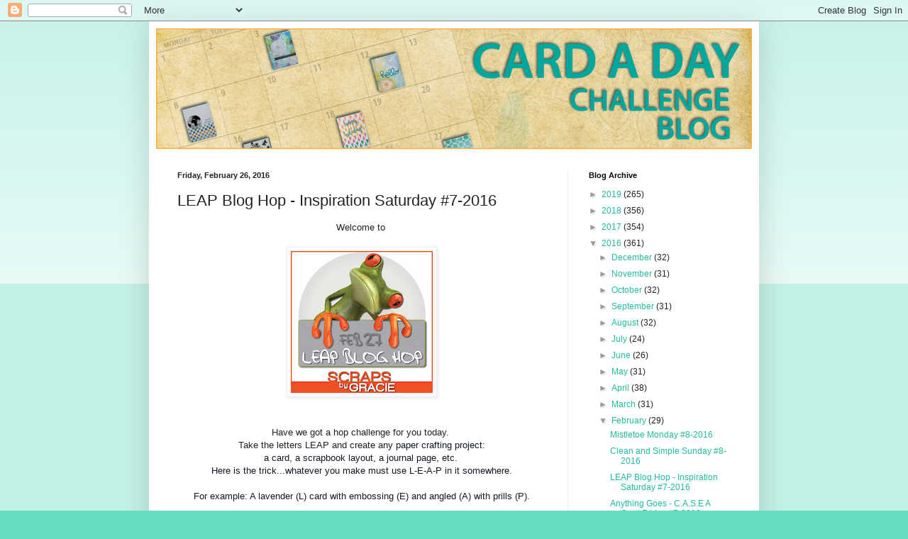

--- FILE ---
content_type: text/html; charset=UTF-8
request_url: http://cardadaychallenge.blogspot.com/2016/02/leap-blog-hop-inspiration-saturday-7.html
body_size: 24379
content:
<!DOCTYPE html>
<html class='v2' dir='ltr' lang='en'>
<head>
<link href='https://www.blogger.com/static/v1/widgets/335934321-css_bundle_v2.css' rel='stylesheet' type='text/css'/>
<meta content='width=1100' name='viewport'/>
<meta content='text/html; charset=UTF-8' http-equiv='Content-Type'/>
<meta content='blogger' name='generator'/>
<link href='http://cardadaychallenge.blogspot.com/favicon.ico' rel='icon' type='image/x-icon'/>
<link href='http://cardadaychallenge.blogspot.com/2016/02/leap-blog-hop-inspiration-saturday-7.html' rel='canonical'/>
<link rel="alternate" type="application/atom+xml" title="Card A Day Challenge Blog - Atom" href="http://cardadaychallenge.blogspot.com/feeds/posts/default" />
<link rel="alternate" type="application/rss+xml" title="Card A Day Challenge Blog - RSS" href="http://cardadaychallenge.blogspot.com/feeds/posts/default?alt=rss" />
<link rel="service.post" type="application/atom+xml" title="Card A Day Challenge Blog - Atom" href="https://www.blogger.com/feeds/4539525853610453456/posts/default" />

<link rel="alternate" type="application/atom+xml" title="Card A Day Challenge Blog - Atom" href="http://cardadaychallenge.blogspot.com/feeds/4372922582158896893/comments/default" />
<!--Can't find substitution for tag [blog.ieCssRetrofitLinks]-->
<link href='https://blogger.googleusercontent.com/img/b/R29vZ2xl/AVvXsEjIq1xktQNOtK4xzp69rePcxA_n__ze0WoIxwyxQqWNHEjn0hcli0ApRVnI2K7zrk9hLp_8zvEnKxKi3vJ2abA1C5F-r_DYdS4kUBQzx-449SbhUhS3PQXjdn2EUDa4OEPvb0EVj2ZnKa8/s200/SBG_LeapBlogHop_022716.jpg' rel='image_src'/>
<meta content='http://cardadaychallenge.blogspot.com/2016/02/leap-blog-hop-inspiration-saturday-7.html' property='og:url'/>
<meta content='LEAP Blog Hop - Inspiration Saturday #7-2016' property='og:title'/>
<meta content='A card challenge blog that gives a new prompt each day.' property='og:description'/>
<meta content='https://blogger.googleusercontent.com/img/b/R29vZ2xl/AVvXsEjIq1xktQNOtK4xzp69rePcxA_n__ze0WoIxwyxQqWNHEjn0hcli0ApRVnI2K7zrk9hLp_8zvEnKxKi3vJ2abA1C5F-r_DYdS4kUBQzx-449SbhUhS3PQXjdn2EUDa4OEPvb0EVj2ZnKa8/w1200-h630-p-k-no-nu/SBG_LeapBlogHop_022716.jpg' property='og:image'/>
<title>Card A Day Challenge Blog: LEAP Blog Hop - Inspiration Saturday #7-2016</title>
<style id='page-skin-1' type='text/css'><!--
/*
-----------------------------------------------
Blogger Template Style
Name:     Simple
Designer: Blogger
URL:      www.blogger.com
----------------------------------------------- */
/* Content
----------------------------------------------- */
body {
font: normal normal 12px Arial, Tahoma, Helvetica, FreeSans, sans-serif;
color: #222222;
background: #66ddc3 none repeat scroll top left;
padding: 0 40px 40px 40px;
}
html body .region-inner {
min-width: 0;
max-width: 100%;
width: auto;
}
h2 {
font-size: 22px;
}
a:link {
text-decoration:none;
color: #21bba0;
}
a:visited {
text-decoration:none;
color: #888888;
}
a:hover {
text-decoration:underline;
color: #32ffed;
}
.body-fauxcolumn-outer .fauxcolumn-inner {
background: transparent url(https://resources.blogblog.com/blogblog/data/1kt/simple/body_gradient_tile_light.png) repeat scroll top left;
_background-image: none;
}
.body-fauxcolumn-outer .cap-top {
position: absolute;
z-index: 1;
height: 400px;
width: 100%;
}
.body-fauxcolumn-outer .cap-top .cap-left {
width: 100%;
background: transparent url(https://resources.blogblog.com/blogblog/data/1kt/simple/gradients_light.png) repeat-x scroll top left;
_background-image: none;
}
.content-outer {
-moz-box-shadow: 0 0 40px rgba(0, 0, 0, .15);
-webkit-box-shadow: 0 0 5px rgba(0, 0, 0, .15);
-goog-ms-box-shadow: 0 0 10px #333333;
box-shadow: 0 0 40px rgba(0, 0, 0, .15);
margin-bottom: 1px;
}
.content-inner {
padding: 10px 10px;
}
.content-inner {
background-color: #ffffff;
}
/* Header
----------------------------------------------- */
.header-outer {
background: transparent none repeat-x scroll 0 -400px;
_background-image: none;
}
.Header h1 {
font: normal normal 60px Arial, Tahoma, Helvetica, FreeSans, sans-serif;
color: #32bb98;
text-shadow: -1px -1px 1px rgba(0, 0, 0, .2);
}
.Header h1 a {
color: #32bb98;
}
.Header .description {
font-size: 140%;
color: #777777;
}
.header-inner .Header .titlewrapper {
padding: 22px 30px;
}
.header-inner .Header .descriptionwrapper {
padding: 0 30px;
}
/* Tabs
----------------------------------------------- */
.tabs-inner .section:first-child {
border-top: 1px solid #eeeeee;
}
.tabs-inner .section:first-child ul {
margin-top: -1px;
border-top: 1px solid #eeeeee;
border-left: 0 solid #eeeeee;
border-right: 0 solid #eeeeee;
}
.tabs-inner .widget ul {
background: #f5f5f5 url(https://resources.blogblog.com/blogblog/data/1kt/simple/gradients_light.png) repeat-x scroll 0 -800px;
_background-image: none;
border-bottom: 1px solid #eeeeee;
margin-top: 0;
margin-left: -30px;
margin-right: -30px;
}
.tabs-inner .widget li a {
display: inline-block;
padding: .6em 1em;
font: normal normal 14px Arial, Tahoma, Helvetica, FreeSans, sans-serif;
color: #999999;
border-left: 1px solid #ffffff;
border-right: 1px solid #eeeeee;
}
.tabs-inner .widget li:first-child a {
border-left: none;
}
.tabs-inner .widget li.selected a, .tabs-inner .widget li a:hover {
color: #000000;
background-color: #eeeeee;
text-decoration: none;
}
/* Columns
----------------------------------------------- */
.main-outer {
border-top: 0 solid #eeeeee;
}
.fauxcolumn-left-outer .fauxcolumn-inner {
border-right: 1px solid #eeeeee;
}
.fauxcolumn-right-outer .fauxcolumn-inner {
border-left: 1px solid #eeeeee;
}
/* Headings
----------------------------------------------- */
div.widget > h2,
div.widget h2.title {
margin: 0 0 1em 0;
font: normal bold 11px Arial, Tahoma, Helvetica, FreeSans, sans-serif;
color: #000000;
}
/* Widgets
----------------------------------------------- */
.widget .zippy {
color: #999999;
text-shadow: 2px 2px 1px rgba(0, 0, 0, .1);
}
.widget .popular-posts ul {
list-style: none;
}
/* Posts
----------------------------------------------- */
h2.date-header {
font: normal bold 11px Arial, Tahoma, Helvetica, FreeSans, sans-serif;
}
.date-header span {
background-color: transparent;
color: #222222;
padding: inherit;
letter-spacing: inherit;
margin: inherit;
}
.main-inner {
padding-top: 30px;
padding-bottom: 30px;
}
.main-inner .column-center-inner {
padding: 0 15px;
}
.main-inner .column-center-inner .section {
margin: 0 15px;
}
.post {
margin: 0 0 25px 0;
}
h3.post-title, .comments h4 {
font: normal normal 22px Arial, Tahoma, Helvetica, FreeSans, sans-serif;
margin: .75em 0 0;
}
.post-body {
font-size: 110%;
line-height: 1.4;
position: relative;
}
.post-body img, .post-body .tr-caption-container, .Profile img, .Image img,
.BlogList .item-thumbnail img {
padding: 2px;
background: #ffffff;
border: 1px solid #eeeeee;
-moz-box-shadow: 1px 1px 5px rgba(0, 0, 0, .1);
-webkit-box-shadow: 1px 1px 5px rgba(0, 0, 0, .1);
box-shadow: 1px 1px 5px rgba(0, 0, 0, .1);
}
.post-body img, .post-body .tr-caption-container {
padding: 5px;
}
.post-body .tr-caption-container {
color: #222222;
}
.post-body .tr-caption-container img {
padding: 0;
background: transparent;
border: none;
-moz-box-shadow: 0 0 0 rgba(0, 0, 0, .1);
-webkit-box-shadow: 0 0 0 rgba(0, 0, 0, .1);
box-shadow: 0 0 0 rgba(0, 0, 0, .1);
}
.post-header {
margin: 0 0 1.5em;
line-height: 1.6;
font-size: 90%;
}
.post-footer {
margin: 20px -2px 0;
padding: 5px 10px;
color: #666666;
background-color: #f9f9f9;
border-bottom: 1px solid #eeeeee;
line-height: 1.6;
font-size: 90%;
}
#comments .comment-author {
padding-top: 1.5em;
border-top: 1px solid #eeeeee;
background-position: 0 1.5em;
}
#comments .comment-author:first-child {
padding-top: 0;
border-top: none;
}
.avatar-image-container {
margin: .2em 0 0;
}
#comments .avatar-image-container img {
border: 1px solid #eeeeee;
}
/* Comments
----------------------------------------------- */
.comments .comments-content .icon.blog-author {
background-repeat: no-repeat;
background-image: url([data-uri]);
}
.comments .comments-content .loadmore a {
border-top: 1px solid #999999;
border-bottom: 1px solid #999999;
}
.comments .comment-thread.inline-thread {
background-color: #f9f9f9;
}
.comments .continue {
border-top: 2px solid #999999;
}
/* Accents
---------------------------------------------- */
.section-columns td.columns-cell {
border-left: 1px solid #eeeeee;
}
.blog-pager {
background: transparent none no-repeat scroll top center;
}
.blog-pager-older-link, .home-link,
.blog-pager-newer-link {
background-color: #ffffff;
padding: 5px;
}
.footer-outer {
border-top: 0 dashed #bbbbbb;
}
/* Mobile
----------------------------------------------- */
body.mobile  {
background-size: auto;
}
.mobile .body-fauxcolumn-outer {
background: transparent none repeat scroll top left;
}
.mobile .body-fauxcolumn-outer .cap-top {
background-size: 100% auto;
}
.mobile .content-outer {
-webkit-box-shadow: 0 0 3px rgba(0, 0, 0, .15);
box-shadow: 0 0 3px rgba(0, 0, 0, .15);
}
.mobile .tabs-inner .widget ul {
margin-left: 0;
margin-right: 0;
}
.mobile .post {
margin: 0;
}
.mobile .main-inner .column-center-inner .section {
margin: 0;
}
.mobile .date-header span {
padding: 0.1em 10px;
margin: 0 -10px;
}
.mobile h3.post-title {
margin: 0;
}
.mobile .blog-pager {
background: transparent none no-repeat scroll top center;
}
.mobile .footer-outer {
border-top: none;
}
.mobile .main-inner, .mobile .footer-inner {
background-color: #ffffff;
}
.mobile-index-contents {
color: #222222;
}
.mobile-link-button {
background-color: #21bba0;
}
.mobile-link-button a:link, .mobile-link-button a:visited {
color: #ffffff;
}
.mobile .tabs-inner .section:first-child {
border-top: none;
}
.mobile .tabs-inner .PageList .widget-content {
background-color: #eeeeee;
color: #000000;
border-top: 1px solid #eeeeee;
border-bottom: 1px solid #eeeeee;
}
.mobile .tabs-inner .PageList .widget-content .pagelist-arrow {
border-left: 1px solid #eeeeee;
}

--></style>
<style id='template-skin-1' type='text/css'><!--
body {
min-width: 860px;
}
.content-outer, .content-fauxcolumn-outer, .region-inner {
min-width: 860px;
max-width: 860px;
_width: 860px;
}
.main-inner .columns {
padding-left: 0px;
padding-right: 260px;
}
.main-inner .fauxcolumn-center-outer {
left: 0px;
right: 260px;
/* IE6 does not respect left and right together */
_width: expression(this.parentNode.offsetWidth -
parseInt("0px") -
parseInt("260px") + 'px');
}
.main-inner .fauxcolumn-left-outer {
width: 0px;
}
.main-inner .fauxcolumn-right-outer {
width: 260px;
}
.main-inner .column-left-outer {
width: 0px;
right: 100%;
margin-left: -0px;
}
.main-inner .column-right-outer {
width: 260px;
margin-right: -260px;
}
#layout {
min-width: 0;
}
#layout .content-outer {
min-width: 0;
width: 800px;
}
#layout .region-inner {
min-width: 0;
width: auto;
}
body#layout div.add_widget {
padding: 8px;
}
body#layout div.add_widget a {
margin-left: 32px;
}
--></style>
<link href='https://www.blogger.com/dyn-css/authorization.css?targetBlogID=4539525853610453456&amp;zx=e15e7423-7974-4305-8941-4b21f22195ac' media='none' onload='if(media!=&#39;all&#39;)media=&#39;all&#39;' rel='stylesheet'/><noscript><link href='https://www.blogger.com/dyn-css/authorization.css?targetBlogID=4539525853610453456&amp;zx=e15e7423-7974-4305-8941-4b21f22195ac' rel='stylesheet'/></noscript>
<meta name='google-adsense-platform-account' content='ca-host-pub-1556223355139109'/>
<meta name='google-adsense-platform-domain' content='blogspot.com'/>

</head>
<body class='loading variant-pale'>
<div class='navbar section' id='navbar' name='Navbar'><div class='widget Navbar' data-version='1' id='Navbar1'><script type="text/javascript">
    function setAttributeOnload(object, attribute, val) {
      if(window.addEventListener) {
        window.addEventListener('load',
          function(){ object[attribute] = val; }, false);
      } else {
        window.attachEvent('onload', function(){ object[attribute] = val; });
      }
    }
  </script>
<div id="navbar-iframe-container"></div>
<script type="text/javascript" src="https://apis.google.com/js/platform.js"></script>
<script type="text/javascript">
      gapi.load("gapi.iframes:gapi.iframes.style.bubble", function() {
        if (gapi.iframes && gapi.iframes.getContext) {
          gapi.iframes.getContext().openChild({
              url: 'https://www.blogger.com/navbar/4539525853610453456?po\x3d4372922582158896893\x26origin\x3dhttp://cardadaychallenge.blogspot.com',
              where: document.getElementById("navbar-iframe-container"),
              id: "navbar-iframe"
          });
        }
      });
    </script><script type="text/javascript">
(function() {
var script = document.createElement('script');
script.type = 'text/javascript';
script.src = '//pagead2.googlesyndication.com/pagead/js/google_top_exp.js';
var head = document.getElementsByTagName('head')[0];
if (head) {
head.appendChild(script);
}})();
</script>
</div></div>
<div class='body-fauxcolumns'>
<div class='fauxcolumn-outer body-fauxcolumn-outer'>
<div class='cap-top'>
<div class='cap-left'></div>
<div class='cap-right'></div>
</div>
<div class='fauxborder-left'>
<div class='fauxborder-right'></div>
<div class='fauxcolumn-inner'>
</div>
</div>
<div class='cap-bottom'>
<div class='cap-left'></div>
<div class='cap-right'></div>
</div>
</div>
</div>
<div class='content'>
<div class='content-fauxcolumns'>
<div class='fauxcolumn-outer content-fauxcolumn-outer'>
<div class='cap-top'>
<div class='cap-left'></div>
<div class='cap-right'></div>
</div>
<div class='fauxborder-left'>
<div class='fauxborder-right'></div>
<div class='fauxcolumn-inner'>
</div>
</div>
<div class='cap-bottom'>
<div class='cap-left'></div>
<div class='cap-right'></div>
</div>
</div>
</div>
<div class='content-outer'>
<div class='content-cap-top cap-top'>
<div class='cap-left'></div>
<div class='cap-right'></div>
</div>
<div class='fauxborder-left content-fauxborder-left'>
<div class='fauxborder-right content-fauxborder-right'></div>
<div class='content-inner'>
<header>
<div class='header-outer'>
<div class='header-cap-top cap-top'>
<div class='cap-left'></div>
<div class='cap-right'></div>
</div>
<div class='fauxborder-left header-fauxborder-left'>
<div class='fauxborder-right header-fauxborder-right'></div>
<div class='region-inner header-inner'>
<div class='header section' id='header' name='Header'><div class='widget Header' data-version='1' id='Header1'>
<div id='header-inner'>
<a href='http://cardadaychallenge.blogspot.com/' style='display: block'>
<img alt='Card A Day Challenge Blog' height='170px; ' id='Header1_headerimg' src='https://blogger.googleusercontent.com/img/b/R29vZ2xl/AVvXsEhMcTKSqzZUgcZf12zK9WzJzbgKccdAd-lGfUhkeSiR3tI9Lbshku79LOlQtSpmi5N8f5doSBii-Bc18lLdd89Ky5EAJuuBrI-11o1UJG91FPyYPKnLiz4c592q-spIEH5EUhLPZDDQ-_c/s1600/CardADayChallenge_blog840w.png' style='display: block' width='840px; '/>
</a>
</div>
</div></div>
</div>
</div>
<div class='header-cap-bottom cap-bottom'>
<div class='cap-left'></div>
<div class='cap-right'></div>
</div>
</div>
</header>
<div class='tabs-outer'>
<div class='tabs-cap-top cap-top'>
<div class='cap-left'></div>
<div class='cap-right'></div>
</div>
<div class='fauxborder-left tabs-fauxborder-left'>
<div class='fauxborder-right tabs-fauxborder-right'></div>
<div class='region-inner tabs-inner'>
<div class='tabs no-items section' id='crosscol' name='Cross-Column'></div>
<div class='tabs no-items section' id='crosscol-overflow' name='Cross-Column 2'></div>
</div>
</div>
<div class='tabs-cap-bottom cap-bottom'>
<div class='cap-left'></div>
<div class='cap-right'></div>
</div>
</div>
<div class='main-outer'>
<div class='main-cap-top cap-top'>
<div class='cap-left'></div>
<div class='cap-right'></div>
</div>
<div class='fauxborder-left main-fauxborder-left'>
<div class='fauxborder-right main-fauxborder-right'></div>
<div class='region-inner main-inner'>
<div class='columns fauxcolumns'>
<div class='fauxcolumn-outer fauxcolumn-center-outer'>
<div class='cap-top'>
<div class='cap-left'></div>
<div class='cap-right'></div>
</div>
<div class='fauxborder-left'>
<div class='fauxborder-right'></div>
<div class='fauxcolumn-inner'>
</div>
</div>
<div class='cap-bottom'>
<div class='cap-left'></div>
<div class='cap-right'></div>
</div>
</div>
<div class='fauxcolumn-outer fauxcolumn-left-outer'>
<div class='cap-top'>
<div class='cap-left'></div>
<div class='cap-right'></div>
</div>
<div class='fauxborder-left'>
<div class='fauxborder-right'></div>
<div class='fauxcolumn-inner'>
</div>
</div>
<div class='cap-bottom'>
<div class='cap-left'></div>
<div class='cap-right'></div>
</div>
</div>
<div class='fauxcolumn-outer fauxcolumn-right-outer'>
<div class='cap-top'>
<div class='cap-left'></div>
<div class='cap-right'></div>
</div>
<div class='fauxborder-left'>
<div class='fauxborder-right'></div>
<div class='fauxcolumn-inner'>
</div>
</div>
<div class='cap-bottom'>
<div class='cap-left'></div>
<div class='cap-right'></div>
</div>
</div>
<!-- corrects IE6 width calculation -->
<div class='columns-inner'>
<div class='column-center-outer'>
<div class='column-center-inner'>
<div class='main section' id='main' name='Main'><div class='widget Blog' data-version='1' id='Blog1'>
<div class='blog-posts hfeed'>

          <div class="date-outer">
        
<h2 class='date-header'><span>Friday, February 26, 2016</span></h2>

          <div class="date-posts">
        
<div class='post-outer'>
<div class='post hentry uncustomized-post-template' itemprop='blogPost' itemscope='itemscope' itemtype='http://schema.org/BlogPosting'>
<meta content='https://blogger.googleusercontent.com/img/b/R29vZ2xl/AVvXsEjIq1xktQNOtK4xzp69rePcxA_n__ze0WoIxwyxQqWNHEjn0hcli0ApRVnI2K7zrk9hLp_8zvEnKxKi3vJ2abA1C5F-r_DYdS4kUBQzx-449SbhUhS3PQXjdn2EUDa4OEPvb0EVj2ZnKa8/s200/SBG_LeapBlogHop_022716.jpg' itemprop='image_url'/>
<meta content='4539525853610453456' itemprop='blogId'/>
<meta content='4372922582158896893' itemprop='postId'/>
<a name='4372922582158896893'></a>
<h3 class='post-title entry-title' itemprop='name'>
LEAP Blog Hop - Inspiration Saturday #7-2016
</h3>
<div class='post-header'>
<div class='post-header-line-1'></div>
</div>
<div class='post-body entry-content' id='post-body-4372922582158896893' itemprop='description articleBody'>
<div dir="ltr" style="text-align: left;" trbidi="on">
<div style="text-align: center;">
<div style="text-align: center;">
Welcome to&nbsp;</div>
<div style="text-align: center;">
<br /></div>
<div class="separator" style="clear: both; text-align: center;">
<a href="http://scrapsbygracie.blogspot.com/2016/02/leap-blog-hop.html" target="_blank"><img border="0" height="200" src="https://blogger.googleusercontent.com/img/b/R29vZ2xl/AVvXsEjIq1xktQNOtK4xzp69rePcxA_n__ze0WoIxwyxQqWNHEjn0hcli0ApRVnI2K7zrk9hLp_8zvEnKxKi3vJ2abA1C5F-r_DYdS4kUBQzx-449SbhUhS3PQXjdn2EUDa4OEPvb0EVj2ZnKa8/s200/SBG_LeapBlogHop_022716.jpg" width="200" /></a></div>
<div style="text-align: center;">
<br /></div>
<div style="text-align: center;">
<span style="background-color: #edf4ff; color: #888888; font-family: &quot;arial&quot; , &quot;helvetica&quot; , sans-serif; font-size: 13px;"><br /></span></div>
<div style="text-align: center;">
<span style="font-family: inherit;">Have we got a hop challenge for you today.&nbsp;</span></div>
<div style="text-align: center;">
<span style="font-family: inherit;">Take the letters LEAP and create&nbsp;a<span style="background-color: white; color: #141823; line-height: 18.76px;">ny paper crafting project:</span></span></div>
<div style="text-align: center;">
<span style="font-family: inherit;"><span style="background-color: white; color: #141823; line-height: 18.76px;">a card, a scrapbook layout, a journal page, etc.&nbsp;</span></span></div>
<div style="text-align: left;">
</div>
<div style="text-align: center;">
<span style="background-color: white; color: #141823; font-family: inherit; line-height: 18.76px;">Here is the trick...whatever you make must use L-E-A-P in it somewhere.</span></div>
<span style="font-family: inherit;"></span><br />
<div style="text-align: center;">
<span style="font-family: inherit;"><span style="background-color: white; color: #141823; font-family: inherit; line-height: 18.76px;">For example:&nbsp;</span><span style="background-color: white; color: #141823; font-family: inherit; line-height: 18.76px;">A lavender (L) card with embossing (E) and angled (A) with prills (P).</span></span></div>
<span style="font-family: inherit;">
<span style="background-color: white; color: #141823; line-height: 18.76px;"></span></span>
<br />
<div style="text-align: center;">
<span style="font-family: inherit;"><span style="background-color: white; color: #141823; line-height: 18.76px;"><span style="font-family: inherit; line-height: 18.76px;">Get it. So who is up to the LEAP challenge.</span></span></span></div>
<span style="font-family: inherit;"><span style="background-color: white; color: #141823; line-height: 18.76px;">
</span></span>
<br />
<div style="text-align: center;">
<span style="font-family: inherit;"><span style="background-color: white; color: #141823; line-height: 18.76px;"><span style="font-family: inherit; line-height: 18.76px;">&nbsp;Throw a frog into your project and you've leaped right off the lily pad.&nbsp;</span></span></span></div>
<span style="font-family: inherit;"><span style="background-color: white; color: #141823; line-height: 18.76px;">
</span></span>
<br />
<div style="text-align: center;">
<span style="font-family: inherit;"><span style="background-color: white; color: #141823; line-height: 18.76px;"><br /></span></span></div>
<div style="text-align: center;">
<span style="color: #141823;"><span style="background-color: white; line-height: 18.76px;">Now on with the projects...</span></span></div>
<div style="text-align: center;">
<span style="color: #141823;"><span style="background-color: white; line-height: 18.76px;"><br /></span></span></div>
<div style="text-align: center;">
<span style="color: #141823;"><span style="background-color: white; line-height: 18.76px;"><br /></span></span></div>
<div style="text-align: center;">
<a href="https://blogger.googleusercontent.com/img/b/R29vZ2xl/AVvXsEhyOAztcu0tI9XbMAytqvkqKurY5ZUlDw6VK8wvNd_2jN1q4C4wnK_P4MTtufdPQ1tfrj7WyVkiOhWdfUDVHGzzVEslhwQzUwck-wHXU2Dt2rWFna8xAEwq6_xVZGN7r3CbnQtIbmcOwXg/s1600/LEAP+AMY.jpg" imageanchor="1" style="margin-left: 1em; margin-right: 1em;"><img border="0" height="320" src="https://blogger.googleusercontent.com/img/b/R29vZ2xl/AVvXsEhyOAztcu0tI9XbMAytqvkqKurY5ZUlDw6VK8wvNd_2jN1q4C4wnK_P4MTtufdPQ1tfrj7WyVkiOhWdfUDVHGzzVEslhwQzUwck-wHXU2Dt2rWFna8xAEwq6_xVZGN7r3CbnQtIbmcOwXg/s320/LEAP+AMY.jpg" width="266" /></a>&nbsp;&nbsp;<a href="https://blogger.googleusercontent.com/img/b/R29vZ2xl/AVvXsEhd78xEhocMKKkmJ4JtnQ_cJu3XbRmLc1lZMGx5o2prIRtUwxgG-Vkdm61g6tnck0S9MC0fyWrDeZt6_pVETPGyvb92hEeFi8pnmGKm0MeJkVXjA0ssfDEIqfZApJO_yJ8fho2BLlIR-u0/s1600/LEAP+Amy+2.jpg" imageanchor="1" style="margin-left: 1em; margin-right: 1em;"><img border="0" height="212" src="https://blogger.googleusercontent.com/img/b/R29vZ2xl/AVvXsEhd78xEhocMKKkmJ4JtnQ_cJu3XbRmLc1lZMGx5o2prIRtUwxgG-Vkdm61g6tnck0S9MC0fyWrDeZt6_pVETPGyvb92hEeFi8pnmGKm0MeJkVXjA0ssfDEIqfZApJO_yJ8fho2BLlIR-u0/s320/LEAP+Amy+2.jpg" width="320" /></a></div>
</div>
<br />
<div style="text-align: center;">
<span style="background-color: white; font-family: &quot;times new roman&quot; , sans-serif; font-size: 16px;">For this LEAP card I chose L-Lines, E-Embossing and encouragement for the sentiment,&nbsp;</span></div>
<div style="text-align: center;">
<span style="background-color: white; font-family: &quot;times new roman&quot; , sans-serif; font-size: 16px;">A-Angles, P-Purple and pearls. ~Amy</span><br />
<span style="background-color: white; font-family: &quot;times new roman&quot; , sans-serif; font-size: 16px;"><br /></span>
<br />
<div class="separator" style="clear: both; text-align: center;">
<a href="https://blogger.googleusercontent.com/img/b/R29vZ2xl/AVvXsEjouyvWafRpAc9rcOCM9RAFyqfPwILeyh7dMDADHfRSxH3JVvsoKrY5zZKv1AYIdnlEaOZ4gettxyznZA9FlFsn35p7X1uvWyn6-kBfqR3OF0509PNLGiQOSp9R6NpJwezwIsqDpDWnZdY/s1600/Feb+LEAP+Anna.jpg" imageanchor="1" style="margin-left: 1em; margin-right: 1em;"><img border="0" height="320" src="https://blogger.googleusercontent.com/img/b/R29vZ2xl/AVvXsEjouyvWafRpAc9rcOCM9RAFyqfPwILeyh7dMDADHfRSxH3JVvsoKrY5zZKv1AYIdnlEaOZ4gettxyznZA9FlFsn35p7X1uvWyn6-kBfqR3OF0509PNLGiQOSp9R6NpJwezwIsqDpDWnZdY/s320/Feb+LEAP+Anna.jpg" width="285" /></a></div>
<br />
<div class="separator" style="clear: both; text-align: center;">
<a href="https://blogger.googleusercontent.com/img/b/R29vZ2xl/AVvXsEiNV3Gb07MHhoN_jmscFCpN5L6eWNi6wKqi7j1OSNWosvbh8iOrIJKFcF3sS_mGi0iTidm7y-S3GOvkfx1ArNsbQeJfc6yjr2cmFVJhjaKggt-9Vwh95rAycJ2Xi7jeIgCLfyOo-LNOYBY/s1600/Feb+LEAP+Anna+3.jpg" imageanchor="1" style="margin-left: 1em; margin-right: 1em;"><img border="0" height="320" src="https://blogger.googleusercontent.com/img/b/R29vZ2xl/AVvXsEiNV3Gb07MHhoN_jmscFCpN5L6eWNi6wKqi7j1OSNWosvbh8iOrIJKFcF3sS_mGi0iTidm7y-S3GOvkfx1ArNsbQeJfc6yjr2cmFVJhjaKggt-9Vwh95rAycJ2Xi7jeIgCLfyOo-LNOYBY/s320/Feb+LEAP+Anna+3.jpg" width="226" /></a>&nbsp;&nbsp;<a href="https://blogger.googleusercontent.com/img/b/R29vZ2xl/AVvXsEgLRfqfP5ujmZKgupmD3YFPB2a_6_LVGt2qBcpTsJfzKvN6hx66c5yo1OVjM6zAHXOK7gu2mxS_6_rrGP-BRrRx1rRTq5Tx2gbA3lqRRL-bCXe_xtiBWseC6kgZS8IbQzoIwbX4DEaqF8Q/s1600/Feb+LEAP+Anna+2.jpg" imageanchor="1" style="margin-left: 1em; margin-right: 1em;"><img border="0" height="320" src="https://blogger.googleusercontent.com/img/b/R29vZ2xl/AVvXsEgLRfqfP5ujmZKgupmD3YFPB2a_6_LVGt2qBcpTsJfzKvN6hx66c5yo1OVjM6zAHXOK7gu2mxS_6_rrGP-BRrRx1rRTq5Tx2gbA3lqRRL-bCXe_xtiBWseC6kgZS8IbQzoIwbX4DEaqF8Q/s320/Feb+LEAP+Anna+2.jpg" width="188" /></a></div>
<div class="separator" style="clear: both; text-align: center;">
<br /></div>
<div style="font-size: 16px; text-align: center;">
<span style="font-family: inherit;">Well I definitely went crazy on this one! &nbsp;Took me 2 days to make this card. I have no idea how many hours spent in Design Space, I kept changing my mind LOL &nbsp;</span></div>
<div style="font-size: 16px; text-align: center;">
<span style="font-family: inherit;">L - It "Leaps" right off the paper!&nbsp;</span></div>
<div style="font-size: 16px; text-align: center;">
<span style="font-family: inherit;">E - &nbsp;Embellishments&nbsp;</span></div>
<div style="font-size: 16px; text-align: center;">
<span style="font-family: inherit;">A - &nbsp;Angled the frogs and lily pad&nbsp;</span></div>
<div style="font-size: 16px; text-align: center;">
<span style="font-family: inherit;">P - &nbsp;It is PINK!!!&nbsp;</span></div>
<div dir="ltr" style="font-size: 16px; text-align: center;">
<span style="font-family: inherit;">But I do have FROGS !!!! &nbsp;</span></div>
<div dir="ltr" style="font-size: 16px; text-align: center;">
<span style="font-family: inherit;">I used 4 different frogs from Design Space. hearts, water splashes,</span></div>
<div dir="ltr" style="font-size: 16px; text-align: center;">
<span style="font-family: inherit;">&nbsp;and conversation hearts on the outside with bright pink ribbon!&nbsp;</span></div>
<div dir="ltr" style="font-size: 16px; text-align: center;">
<span style="font-family: inherit;"><br /></span></div>
<div dir="ltr" style="font-size: 16px; text-align: center;">
<span style="font-family: inherit;">My dear friend loves frogs so I decided to make this a Valentine for her. &nbsp;</span></div>
<div style="font-size: 16px; text-align: start;">
</div>
<div style="font-size: 16px; text-align: center;">
<span style="font-family: inherit;">I need to find a good basic SVG file for this type of card so if you know of one let me know!!! &nbsp;~Anna</span></div>
<div>
<br /></div>
<div class="separator" style="clear: both; text-align: center;">
<a href="https://blogger.googleusercontent.com/img/b/R29vZ2xl/AVvXsEjqnyYfnPbSw3tjEQw7zFDaX4TyKhcVgfL3NHXUV5FGhLIn8xzMNPsCfbwn6l-pckPopBruUQAnyA1_RGdI1fgV1xZQDeYOlEvzCbpSPcU6AFQWaOoBKBgCFwqqYSRWsIiPnJjtYU4FwA0/s1600/Feb+LEAP+Gracie.jpg" imageanchor="1" style="margin-left: 1em; margin-right: 1em;"><img border="0" height="320" src="https://blogger.googleusercontent.com/img/b/R29vZ2xl/AVvXsEjqnyYfnPbSw3tjEQw7zFDaX4TyKhcVgfL3NHXUV5FGhLIn8xzMNPsCfbwn6l-pckPopBruUQAnyA1_RGdI1fgV1xZQDeYOlEvzCbpSPcU6AFQWaOoBKBgCFwqqYSRWsIiPnJjtYU4FwA0/s320/Feb+LEAP+Gracie.jpg" width="264" /></a></div>
<div class="separator" style="clear: both; text-align: center;">
<span style="font-family: inherit;"><br /></span></div>
<div style="background-color: white; color: #222222; text-align: center;">
<span style="font-family: inherit;">This challenge really required some thought! &nbsp;</span></div>
<div style="background-color: white; color: #222222; text-align: center;">
<span style="font-family: inherit;">L is for my leaning tree. &nbsp;E is for my embellished eyes (has the yellow bug eyes going on). &nbsp;</span></div>
<div style="background-color: white; color: #222222; text-align: center;">
<span style="font-family: inherit;">A is for far away where I would like to be sitting on a beach right now instead of sitting here listening to winter storm watches. &nbsp;And lastly P is for painting. &nbsp;This was all done freehand so if it looks too bad just bear with me - still learning! &nbsp;My frog is a Silhouette file and I typed my sentiment. &nbsp;The Tim Holtz Distress Watercolor cardstock is mounted on light blue cardstock from Michaels for a base. &nbsp;</span></div>
<div style="background-color: white; color: #222222; text-align: center;">
<span style="font-family: inherit;">I used Marvy markers. &nbsp;~Gracie</span></div>
<div style="background-color: white; color: #222222; text-align: center;">
<span style="font-family: inherit;"><br /></span></div>
<div style="background-color: white; color: #222222; text-align: center;">
<span style="font-family: inherit;">I, for one, am pretty impressed that you free handed that tree, Gracie. WOW! Great job!</span><br />
<span style="font-family: inherit;"><br /></span>
<br />
<div class="separator" style="clear: both; text-align: center;">
<a href="https://blogger.googleusercontent.com/img/b/R29vZ2xl/AVvXsEgg0svQUVdkan9nrQL-qDys0nxrCLxoEPRdXGWG6D53n7va52xXIwzEEhqtYaIJeLSvW25C8TOEIOcGTr7WebX90ee8R86ADcMByRIFme3nIZYUsRq_qDjbxSmiZZg7gr1C_lLcvHk886E/s1600/IMG_7309.JPG" imageanchor="1" style="margin-left: 1em; margin-right: 1em;"><img border="0" height="320" src="https://blogger.googleusercontent.com/img/b/R29vZ2xl/AVvXsEgg0svQUVdkan9nrQL-qDys0nxrCLxoEPRdXGWG6D53n7va52xXIwzEEhqtYaIJeLSvW25C8TOEIOcGTr7WebX90ee8R86ADcMByRIFme3nIZYUsRq_qDjbxSmiZZg7gr1C_lLcvHk886E/s320/IMG_7309.JPG" width="263" /></a></div>
<div class="separator" style="clear: both; text-align: center;">
<br /></div>
<div class="separator" style="clear: both; text-align: center;">
Lilac &amp; Lavendar + Emboss Resist Lines &nbsp;+ Angled Sentiment&nbsp;+ Perfect Pearls Mist = LEAP</div>
<div class="separator" style="clear: both; text-align: center;">
Add a cute little pair of fussy cut flip flops and you've got a sweet little card to send to a friend. ~Theresa</div>
<div class="separator" style="clear: both; text-align: center;">
<br /></div>
<div class="separator" style="clear: both; text-align: center;">
<a href="https://blogger.googleusercontent.com/img/b/R29vZ2xl/AVvXsEh5hWn0UnuTRtb0vTP1rytFO2jL99DPJEgZYq4p3G9UM1fgV-Qi0TzaY8Dozl-pC08zinN-BKxsqnjgAYzYoMCLfpoo75IRspMPiVBPUZuDiqBo2uvsLAkLyvDpAUXHkdHUkcAPy9prWY0/s1600/LEAP+2.jpg" imageanchor="1" style="margin-left: 1em; margin-right: 1em;"><img border="0" height="320" src="https://blogger.googleusercontent.com/img/b/R29vZ2xl/AVvXsEh5hWn0UnuTRtb0vTP1rytFO2jL99DPJEgZYq4p3G9UM1fgV-Qi0TzaY8Dozl-pC08zinN-BKxsqnjgAYzYoMCLfpoo75IRspMPiVBPUZuDiqBo2uvsLAkLyvDpAUXHkdHUkcAPy9prWY0/s320/LEAP+2.jpg" width="248" /></a></div>
<br />
<div class="separator" style="clear: both; text-align: center;">
<a href="https://blogger.googleusercontent.com/img/b/R29vZ2xl/AVvXsEjL5_N6qCE_Zuloahyphenhyphen_P-O0jNZJqcKPOnHigJ03MNtzmlKfcVQNYAwl0IVBBHcMK4tFFleoiihFqJ75yKloxmSKloMb725qPZsezQFQvuPTLgUg5aJ_lEbJaPTcU5LRSAjtBeu1MT-IPn8/s1600/LEAP+3.jpg" imageanchor="1" style="margin-left: 1em; margin-right: 1em;"><img border="0" height="237" src="https://blogger.googleusercontent.com/img/b/R29vZ2xl/AVvXsEjL5_N6qCE_Zuloahyphenhyphen_P-O0jNZJqcKPOnHigJ03MNtzmlKfcVQNYAwl0IVBBHcMK4tFFleoiihFqJ75yKloxmSKloMb725qPZsezQFQvuPTLgUg5aJ_lEbJaPTcU5LRSAjtBeu1MT-IPn8/s320/LEAP+3.jpg" width="320" /></a></div>
<br />
<div class="separator" style="clear: both; text-align: center;">
<a href="https://blogger.googleusercontent.com/img/b/R29vZ2xl/AVvXsEjUrqTwW0l33dx28r2NJSn5LhYTeCHuvcHA7AMpz4r7op5dCCY-gy0jaJV5c3kVxrNJ1hgg9Jne0L4uLsvIJa0lYx3gxBPX_CqQnQwmj9Hy73C08FePtObkf1LmZdNmcYXpllJdFENz7T4/s1600/LEAP+5.jpg" imageanchor="1" style="clear: right; float: right; margin-bottom: 1em; margin-left: 1em;"><img border="0" height="229" src="https://blogger.googleusercontent.com/img/b/R29vZ2xl/AVvXsEjUrqTwW0l33dx28r2NJSn5LhYTeCHuvcHA7AMpz4r7op5dCCY-gy0jaJV5c3kVxrNJ1hgg9Jne0L4uLsvIJa0lYx3gxBPX_CqQnQwmj9Hy73C08FePtObkf1LmZdNmcYXpllJdFENz7T4/s320/LEAP+5.jpg" width="320" /></a><a href="https://blogger.googleusercontent.com/img/b/R29vZ2xl/AVvXsEjxYQnNIYHfEfqK0ic-lZ_i0xhWB5zROdgwoXj2uxi2z_j25pZWggHzpK7l36ggQy6UZmVqRK8vOhha_ZXiD8zs8DnRmHov4Bkdu1aw1zE-HH-TzT7fTEsq3pa0iE9AnP8WCJWSqvPlohc/s1600/LEAP+4.jpg" imageanchor="1" style="margin-left: 1em; margin-right: 1em;"><img border="0" height="320" src="https://blogger.googleusercontent.com/img/b/R29vZ2xl/AVvXsEjxYQnNIYHfEfqK0ic-lZ_i0xhWB5zROdgwoXj2uxi2z_j25pZWggHzpK7l36ggQy6UZmVqRK8vOhha_ZXiD8zs8DnRmHov4Bkdu1aw1zE-HH-TzT7fTEsq3pa0iE9AnP8WCJWSqvPlohc/s320/LEAP+4.jpg" width="211" /></a></div>
<br />
<span style="font-family: inherit;"><span style="color: black; text-align: start;">For this card, I created LEAP with a&nbsp;</span><strong style="color: black; text-align: start;">L</strong><span style="color: black; text-align: start;">abrador,&nbsp;</span><strong style="color: black; text-align: start;">E</strong><span style="color: black; text-align: start;">mbossing,&nbsp;</span><strong style="color: black; text-align: start;">A</strong><span style="color: black; text-align: start;">cetate, and&nbsp;</span><strong style="color: black; text-align: start;">P</strong><span style="color: black; text-align: start;">anels (of card stock on the acetate and for the sentiment) or a Paw.&nbsp; I used Basic Black, Real Red and Whisper White card stock from Stampin' Up.&nbsp; I created the Subway Art Panel and the Labrador silhouette from designs purchased from Silhouette Design store and modified to suit my needs.&nbsp; Then I created the "knock-out text" in red.&nbsp; I coated the Labrador silhouette in Glossy Accents.&nbsp; I cut a rectangle in the center front of the card.&nbsp; I cut a black mat slightly smaller than the remaining area on the card front and embossed it with the Square Lattice embossing folder by Stampin' Up.&nbsp; I cut a piece of Acetate slightly smaller than the black mat and attached it to the card front; attaching the mat over top.&nbsp; I attached the subway art panel, centered on the acetate and placed a slightly larger panel of red on the reverse to cover all the adhesive.&nbsp; Finally, I attached the sentiment inside the card. ~ Kim</span></span><br />
<span style="font-family: inherit;"><span style="color: black; text-align: start;"><br /></span></span>
<br />
<div class="separator" style="clear: both; text-align: center;">
<a href="https://blogger.googleusercontent.com/img/b/R29vZ2xl/AVvXsEi1EEmy2n6Y_-UJAtZr59Fl2xqVhHPqks2w4gv3w06rMOOOkk8g7e38NxIkJcbGjg73zevswHhLezLuUKAP2nkoN08h7-1Ojp2Qj3Ja-bD5g7t08ohf9-i81GZVNbxbs52Lhv4Kfq1s7o8/s1600/Feb_2016_blog_hop_LEAP_Denise.jpg" imageanchor="1" style="margin-left: 1em; margin-right: 1em;"><img border="0" height="320" src="https://blogger.googleusercontent.com/img/b/R29vZ2xl/AVvXsEi1EEmy2n6Y_-UJAtZr59Fl2xqVhHPqks2w4gv3w06rMOOOkk8g7e38NxIkJcbGjg73zevswHhLezLuUKAP2nkoN08h7-1Ojp2Qj3Ja-bD5g7t08ohf9-i81GZVNbxbs52Lhv4Kfq1s7o8/s320/Feb_2016_blog_hop_LEAP_Denise.jpg" width="254" /></a></div>
<div class="MsoNormal">
I did a birthday card using the following :<o:p></o:p></div>
<div class="MsoNormal">
L &#8211; Lemons which are in the paper of the center in each
flower.<o:p></o:p></div>
<div class="MsoNormal">
E &#8211; Embossing of the card.<o:p></o:p></div>
<div class="MsoNormal">
A &#8211; Angles of all of the hexagons used for the flowers.<o:p></o:p></div>
<div class="MsoNormal">
P &#8211; Pink for the background of the card and other elements.<o:p></o:p></div>
<div class="separator" style="clear: both;">
</div>
<div class="MsoNormal">
I have always wanted to make a quilt, but this was much
quicker.&nbsp; The hexagons were cut on my
Explore and I pieced the pattern together just like a quilt. The papers used
were from a pack called Citrus Bliss by Pink Paislee.&nbsp; The tag was made from a Close to my Heart
Cricut Cartridge called Artiste.&nbsp; The
stamp goes with the cartridge and is from a set called holiday Tags. The ink on
the tag is from CTMH and is Smoothie. I embossed it with a Fiskars Texture plate
to make it resemble quilting. ~Denise<o:p></o:p><br />
<br />
We've also got a special guest designer today, Sarah Biswabic.<br />
You can check out her blog <a href="http://www.sarahbiswabic.blogspot.com/">HERE</a>.<br />
<br />
<div class="separator" style="clear: both; text-align: center;">
<a href="https://blogger.googleusercontent.com/img/b/R29vZ2xl/AVvXsEiSHK4ZSCpHnvM2AxiaC_l_2Eu3WMPpiQOm-Cv_6-Toqbs_aP9XyrWpz-6v8oy75lpwBRd4Gro42vS2GUeNGJaXrNOLSKgKRiAt9HnmhrQLwYIpEdLLwgmnxbfTOr2S-Z7P0stKF7xq3Ig/s1600/12767827_1058109560906671_508057979_o.jpg" imageanchor="1" style="margin-left: 1em; margin-right: 1em;"><img border="0" height="320" src="https://blogger.googleusercontent.com/img/b/R29vZ2xl/AVvXsEiSHK4ZSCpHnvM2AxiaC_l_2Eu3WMPpiQOm-Cv_6-Toqbs_aP9XyrWpz-6v8oy75lpwBRd4Gro42vS2GUeNGJaXrNOLSKgKRiAt9HnmhrQLwYIpEdLLwgmnxbfTOr2S-Z7P0stKF7xq3Ig/s320/12767827_1058109560906671_508057979_o.jpg" width="180" /></a></div>
<div class="separator" style="clear: both; text-align: center;">
<br /></div>
<div class="separator" style="clear: both; text-align: center;">
<span style="background-color: #fefefe; color: #373e4d; font-family: &quot;helvetica&quot; , &quot;arial&quot; , sans-serif; font-size: 12px; line-height: 15.36px; text-align: left; white-space: pre-wrap;">I am so happy I get to share my project project with you all.&nbsp;</span></div>
<div class="separator" style="clear: both; text-align: center;">
<span style="background-color: #fefefe; color: #373e4d; font-family: &quot;helvetica&quot; , &quot;arial&quot; , sans-serif; font-size: 12px; line-height: 15.36px; text-align: left; white-space: pre-wrap;">For my project I made a card using LEAP as my inspiration.
L- Leaping frog
E- Elijah the frog
A- angles of the card
P-pink paper.</span></div>
<div class="separator" style="clear: both; text-align: center;">
<span style="background-color: #fefefe; color: #373e4d; font-family: &quot;helvetica&quot; , &quot;arial&quot; , sans-serif; font-size: 12px; line-height: 15.36px; text-align: left; white-space: pre-wrap;">~ Thanks, Sarah</span></div>
<br /></div>
<div class="MsoNormal">
<br /></div>
<div class="MsoNormal">
<span style="background-color: transparent;">We hope you are having fun with this hop.</span></div>
</div>
<div>
<br /></div>
<div class="separator" style="clear: both; text-align: center;">
</div>
<div class="separator" style="clear: both; text-align: center;">
<span style="background-color: white; color: #141823; line-height: 18.76px;">Up next is our very own&nbsp;</span><span style="background-color: white; color: #141823; line-height: 18.76px;">Kim &amp; her sweet canine companion Katy at&nbsp;</span><a href="http://www.katydidcards.com/" style="line-height: 18.76px;">www.katydidcards.com</a></div>
<div>
<span style="color: #141823;"><span style="background-color: white; line-height: 18.76px;"><br /></span></span>
<span style="color: #141823;"><span style="background-color: white; line-height: 18.76px;">Today's hop is kindly sponsored by&nbsp;</span></span><br />
<span style="color: #141823;"><span style="background-color: white; line-height: 18.76px;"><br /></span></span>
<br />
<div class="separator" style="clear: both;">
<a href="https://blogger.googleusercontent.com/img/b/R29vZ2xl/AVvXsEj8KL_NwqJ6Gv1Lm0-Yjg6ycKG8rQFEuKinOiDsQGLHKcbMS9E_SHbL3rtDN-IM0HPVZ92iWx8II4nIa_7LKyqFsmAzXzWLbgdOIxuGRbTRBaZctThiMLEyu2H5LZdcodoDxKThGZ7SP7c/s1600/unnamed.gif" imageanchor="1" style="margin-left: 1em; margin-right: 1em;"><img border="0" src="https://blogger.googleusercontent.com/img/b/R29vZ2xl/AVvXsEj8KL_NwqJ6Gv1Lm0-Yjg6ycKG8rQFEuKinOiDsQGLHKcbMS9E_SHbL3rtDN-IM0HPVZ92iWx8II4nIa_7LKyqFsmAzXzWLbgdOIxuGRbTRBaZctThiMLEyu2H5LZdcodoDxKThGZ7SP7c/s1600/unnamed.gif" /></a></div>
<div class="separator" style="clear: both;">
<br /></div>
<span style="background-color: white; color: #141823; line-height: 18.76px;">who is generously giving away a class of the winner's choice.&nbsp;</span><br />
<span style="background-color: white; color: #141823; line-height: 18.76px;">Be sure to comment on each blog on the hop by Friday, March 4th to be entered.&nbsp;</span><br />
<span style="background-color: white; color: #141823; line-height: 18.76px;">Winner will be posted on <a href="http://scrapsbygracie.blogspot.com/">Theresa's blog</a> on Saturday March 5th.&nbsp;</span><br />
<span style="background-color: white; color: #141823; line-height: 18.76px;"><br /></span>
Happy Crafting<br />
Theresa and the Card A Day Challenge Design Team<br />
<span style="color: #141823;"><span style="background-color: white; line-height: 18.76px;"><br /></span></span>
<span style="color: #141823;"><span style="background-color: white; line-height: 18.76px;">Here's today's line-up in case you get lost along the way.</span></span><br />
<span style="color: #141823;"><span style="background-color: white; line-height: 18.76px;"><br /></span></span>
<span style="background-color: white; color: #141823; line-height: 18.76px;">Theresa ~&nbsp;<a href="http://scrapsbygracie.blogspot.com/">http://scrapsbygracie.blogspot.com</a>&nbsp;</span><span class="Apple-tab-span" style="color: #141823; line-height: 18.76px; white-space: pre;"> </span><br />
<span style="color: #141823;"><span style="background-color: white; font-family: inherit; line-height: 18.76px;">Card A Day Challenge Blog DT ~&nbsp;<a href="http://cardadaychallenge.blogspot.com/">http://cardadaychallenge.blogspot.com</a>&nbsp;YOU ARE HERE!</span></span><br />
<span style="color: #141823;"><span style="background-color: white; font-family: inherit; line-height: 18.76px;">Kim ~&nbsp;<a href="http://www.katydidcards.com/">www.katydidcards.com</a></span></span><br />
<span style="color: #141823;"><span style="background-color: white; font-family: inherit; line-height: 18.76px;">Sharon ~&nbsp;<a href="http://piece-ofheart.blogspot.com/">http://piece-ofheart.blogspot.com</a></span></span><br />
<span style="color: #141823;"><span style="background-color: white; font-family: inherit; line-height: 18.76px;">Amanda ~&nbsp;<a href="http://salnclts76.blogspot.com/">http://salnclts76.blogspot.com</a></span></span><br />
<span style="color: #141823;"><span style="background-color: white; font-family: inherit; line-height: 18.76px;">Alicia ~&nbsp;<a href="http://goldengoddessdesigns.blogspot.com/">http://goldengoddessdesigns.blogspot.com</a></span></span><br />
<span style="color: #141823;"><span style="background-color: white; font-family: inherit; line-height: 18.76px;">Holli ~&nbsp;<a href="http://sunflowerholli.blogspot.com/">Sunflowerholli.blogspot.com</a></span></span><br />
<span style="color: #141823;"><span style="background-color: white; font-family: inherit; line-height: 18.76px;">Connie ~&nbsp;<a href="http://conniecancrop.blogspot.com/">http://conniecancrop.blogspot.com</a></span></span><br />
<span style="color: #141823;"><span style="background-color: white; font-family: inherit; line-height: 18.76px;">Lisa ~&nbsp;<a href="http://lisaslittlerascals.blogspot.com/">http://lisaslittlerascals.blogspot.com</a></span></span><br />
<span style="color: #141823; font-family: inherit;"><span style="background-color: #f6f7f8; line-height: 16.08px; text-align: start;">Anna ~&nbsp;</span><a href="http://grumpygrandmacreations.blogspot.com/">http://grumpygrandmacreations.blogspot.com</a></span><br />
<span style="color: #141823;"><span style="background-color: white; font-family: inherit; line-height: 18.76px;">Rhonda ~&nbsp;<a href="http://craftingwithblue.blogspot.com/">craftingwithblue.blogspot.com</a></span></span></div>
<div>
<br /></div>
</div>
</div>
<div style='clear: both;'></div>
</div>
<div class='post-footer'>
<div class='post-footer-line post-footer-line-1'>
<span class='post-author vcard'>
</span>
<span class='post-timestamp'>
</span>
<span class='post-comment-link'>
</span>
<span class='post-icons'>
<span class='item-control blog-admin pid-604024182'>
<a href='https://www.blogger.com/post-edit.g?blogID=4539525853610453456&postID=4372922582158896893&from=pencil' title='Edit Post'>
<img alt='' class='icon-action' height='18' src='https://resources.blogblog.com/img/icon18_edit_allbkg.gif' width='18'/>
</a>
</span>
</span>
<div class='post-share-buttons goog-inline-block'>
<a class='goog-inline-block share-button sb-email' href='https://www.blogger.com/share-post.g?blogID=4539525853610453456&postID=4372922582158896893&target=email' target='_blank' title='Email This'><span class='share-button-link-text'>Email This</span></a><a class='goog-inline-block share-button sb-blog' href='https://www.blogger.com/share-post.g?blogID=4539525853610453456&postID=4372922582158896893&target=blog' onclick='window.open(this.href, "_blank", "height=270,width=475"); return false;' target='_blank' title='BlogThis!'><span class='share-button-link-text'>BlogThis!</span></a><a class='goog-inline-block share-button sb-twitter' href='https://www.blogger.com/share-post.g?blogID=4539525853610453456&postID=4372922582158896893&target=twitter' target='_blank' title='Share to X'><span class='share-button-link-text'>Share to X</span></a><a class='goog-inline-block share-button sb-facebook' href='https://www.blogger.com/share-post.g?blogID=4539525853610453456&postID=4372922582158896893&target=facebook' onclick='window.open(this.href, "_blank", "height=430,width=640"); return false;' target='_blank' title='Share to Facebook'><span class='share-button-link-text'>Share to Facebook</span></a><a class='goog-inline-block share-button sb-pinterest' href='https://www.blogger.com/share-post.g?blogID=4539525853610453456&postID=4372922582158896893&target=pinterest' target='_blank' title='Share to Pinterest'><span class='share-button-link-text'>Share to Pinterest</span></a>
</div>
</div>
<div class='post-footer-line post-footer-line-2'>
<span class='post-labels'>
</span>
</div>
<div class='post-footer-line post-footer-line-3'>
<span class='post-location'>
</span>
</div>
</div>
</div>
<div class='comments' id='comments'>
<a name='comments'></a>
<h4>25 comments:</h4>
<div class='comments-content'>
<script async='async' src='' type='text/javascript'></script>
<script type='text/javascript'>
    (function() {
      var items = null;
      var msgs = null;
      var config = {};

// <![CDATA[
      var cursor = null;
      if (items && items.length > 0) {
        cursor = parseInt(items[items.length - 1].timestamp) + 1;
      }

      var bodyFromEntry = function(entry) {
        var text = (entry &&
                    ((entry.content && entry.content.$t) ||
                     (entry.summary && entry.summary.$t))) ||
            '';
        if (entry && entry.gd$extendedProperty) {
          for (var k in entry.gd$extendedProperty) {
            if (entry.gd$extendedProperty[k].name == 'blogger.contentRemoved') {
              return '<span class="deleted-comment">' + text + '</span>';
            }
          }
        }
        return text;
      }

      var parse = function(data) {
        cursor = null;
        var comments = [];
        if (data && data.feed && data.feed.entry) {
          for (var i = 0, entry; entry = data.feed.entry[i]; i++) {
            var comment = {};
            // comment ID, parsed out of the original id format
            var id = /blog-(\d+).post-(\d+)/.exec(entry.id.$t);
            comment.id = id ? id[2] : null;
            comment.body = bodyFromEntry(entry);
            comment.timestamp = Date.parse(entry.published.$t) + '';
            if (entry.author && entry.author.constructor === Array) {
              var auth = entry.author[0];
              if (auth) {
                comment.author = {
                  name: (auth.name ? auth.name.$t : undefined),
                  profileUrl: (auth.uri ? auth.uri.$t : undefined),
                  avatarUrl: (auth.gd$image ? auth.gd$image.src : undefined)
                };
              }
            }
            if (entry.link) {
              if (entry.link[2]) {
                comment.link = comment.permalink = entry.link[2].href;
              }
              if (entry.link[3]) {
                var pid = /.*comments\/default\/(\d+)\?.*/.exec(entry.link[3].href);
                if (pid && pid[1]) {
                  comment.parentId = pid[1];
                }
              }
            }
            comment.deleteclass = 'item-control blog-admin';
            if (entry.gd$extendedProperty) {
              for (var k in entry.gd$extendedProperty) {
                if (entry.gd$extendedProperty[k].name == 'blogger.itemClass') {
                  comment.deleteclass += ' ' + entry.gd$extendedProperty[k].value;
                } else if (entry.gd$extendedProperty[k].name == 'blogger.displayTime') {
                  comment.displayTime = entry.gd$extendedProperty[k].value;
                }
              }
            }
            comments.push(comment);
          }
        }
        return comments;
      };

      var paginator = function(callback) {
        if (hasMore()) {
          var url = config.feed + '?alt=json&v=2&orderby=published&reverse=false&max-results=50';
          if (cursor) {
            url += '&published-min=' + new Date(cursor).toISOString();
          }
          window.bloggercomments = function(data) {
            var parsed = parse(data);
            cursor = parsed.length < 50 ? null
                : parseInt(parsed[parsed.length - 1].timestamp) + 1
            callback(parsed);
            window.bloggercomments = null;
          }
          url += '&callback=bloggercomments';
          var script = document.createElement('script');
          script.type = 'text/javascript';
          script.src = url;
          document.getElementsByTagName('head')[0].appendChild(script);
        }
      };
      var hasMore = function() {
        return !!cursor;
      };
      var getMeta = function(key, comment) {
        if ('iswriter' == key) {
          var matches = !!comment.author
              && comment.author.name == config.authorName
              && comment.author.profileUrl == config.authorUrl;
          return matches ? 'true' : '';
        } else if ('deletelink' == key) {
          return config.baseUri + '/comment/delete/'
               + config.blogId + '/' + comment.id;
        } else if ('deleteclass' == key) {
          return comment.deleteclass;
        }
        return '';
      };

      var replybox = null;
      var replyUrlParts = null;
      var replyParent = undefined;

      var onReply = function(commentId, domId) {
        if (replybox == null) {
          // lazily cache replybox, and adjust to suit this style:
          replybox = document.getElementById('comment-editor');
          if (replybox != null) {
            replybox.height = '250px';
            replybox.style.display = 'block';
            replyUrlParts = replybox.src.split('#');
          }
        }
        if (replybox && (commentId !== replyParent)) {
          replybox.src = '';
          document.getElementById(domId).insertBefore(replybox, null);
          replybox.src = replyUrlParts[0]
              + (commentId ? '&parentID=' + commentId : '')
              + '#' + replyUrlParts[1];
          replyParent = commentId;
        }
      };

      var hash = (window.location.hash || '#').substring(1);
      var startThread, targetComment;
      if (/^comment-form_/.test(hash)) {
        startThread = hash.substring('comment-form_'.length);
      } else if (/^c[0-9]+$/.test(hash)) {
        targetComment = hash.substring(1);
      }

      // Configure commenting API:
      var configJso = {
        'maxDepth': config.maxThreadDepth
      };
      var provider = {
        'id': config.postId,
        'data': items,
        'loadNext': paginator,
        'hasMore': hasMore,
        'getMeta': getMeta,
        'onReply': onReply,
        'rendered': true,
        'initComment': targetComment,
        'initReplyThread': startThread,
        'config': configJso,
        'messages': msgs
      };

      var render = function() {
        if (window.goog && window.goog.comments) {
          var holder = document.getElementById('comment-holder');
          window.goog.comments.render(holder, provider);
        }
      };

      // render now, or queue to render when library loads:
      if (window.goog && window.goog.comments) {
        render();
      } else {
        window.goog = window.goog || {};
        window.goog.comments = window.goog.comments || {};
        window.goog.comments.loadQueue = window.goog.comments.loadQueue || [];
        window.goog.comments.loadQueue.push(render);
      }
    })();
// ]]>
  </script>
<div id='comment-holder'>
<div class="comment-thread toplevel-thread"><ol id="top-ra"><li class="comment" id="c3294840098495832119"><div class="avatar-image-container"><img src="//www.blogger.com/img/blogger_logo_round_35.png" alt=""/></div><div class="comment-block"><div class="comment-header"><cite class="user"><a href="https://www.blogger.com/profile/00274128726253628412" rel="nofollow">Salnclts</a></cite><span class="icon user "></span><span class="datetime secondary-text"><a rel="nofollow" href="http://cardadaychallenge.blogspot.com/2016/02/leap-blog-hop-inspiration-saturday-7.html?showComment=1456536190941#c3294840098495832119">February 26, 2016 at 8:23&#8239;PM</a></span></div><p class="comment-content">Wow! So many cards!! Great job!</p><span class="comment-actions secondary-text"><a class="comment-reply" target="_self" data-comment-id="3294840098495832119">Reply</a><span class="item-control blog-admin blog-admin pid-702006531"><a target="_self" href="https://www.blogger.com/comment/delete/4539525853610453456/3294840098495832119">Delete</a></span></span></div><div class="comment-replies"><div id="c3294840098495832119-rt" class="comment-thread inline-thread hidden"><span class="thread-toggle thread-expanded"><span class="thread-arrow"></span><span class="thread-count"><a target="_self">Replies</a></span></span><ol id="c3294840098495832119-ra" class="thread-chrome thread-expanded"><div></div><div id="c3294840098495832119-continue" class="continue"><a class="comment-reply" target="_self" data-comment-id="3294840098495832119">Reply</a></div></ol></div></div><div class="comment-replybox-single" id="c3294840098495832119-ce"></div></li><li class="comment" id="c5334994863601834687"><div class="avatar-image-container"><img src="//blogger.googleusercontent.com/img/b/R29vZ2xl/AVvXsEgU9-canCcIv7foktRVAwPehK6fP2yEgdoAEczbkY2sH7ewKVeaVAlBk61zooNjac2VueWhRnWWa4ZFvF3YpoQ9VZgK-541NwTafz8aw2W6cm32fRtBTk3WheVlZZYewA/s45-c/download.jpg" alt=""/></div><div class="comment-block"><div class="comment-header"><cite class="user"><a href="https://www.blogger.com/profile/13259244119020127363" rel="nofollow">stamp-color-and create</a></cite><span class="icon user "></span><span class="datetime secondary-text"><a rel="nofollow" href="http://cardadaychallenge.blogspot.com/2016/02/leap-blog-hop-inspiration-saturday-7.html?showComment=1456537313041#c5334994863601834687">February 26, 2016 at 8:41&#8239;PM</a></span></div><p class="comment-content">Tons of great ideas and I love them all! I had a blast hopping with you.<br><br>Sharon<br><a href="http://piece-ofheart.blogspot.com/" rel="nofollow">A Piece Of Heart Blog</a><br>**Make sure to <b><a href="http://piece-ofheart.blogspot.com/" rel="nofollow">visit my blog</a></b> to grab some really great <b>FREE Digi Sentiments</b>.**</p><span class="comment-actions secondary-text"><a class="comment-reply" target="_self" data-comment-id="5334994863601834687">Reply</a><span class="item-control blog-admin blog-admin pid-1340628706"><a target="_self" href="https://www.blogger.com/comment/delete/4539525853610453456/5334994863601834687">Delete</a></span></span></div><div class="comment-replies"><div id="c5334994863601834687-rt" class="comment-thread inline-thread hidden"><span class="thread-toggle thread-expanded"><span class="thread-arrow"></span><span class="thread-count"><a target="_self">Replies</a></span></span><ol id="c5334994863601834687-ra" class="thread-chrome thread-expanded"><div></div><div id="c5334994863601834687-continue" class="continue"><a class="comment-reply" target="_self" data-comment-id="5334994863601834687">Reply</a></div></ol></div></div><div class="comment-replybox-single" id="c5334994863601834687-ce"></div></li><li class="comment" id="c2575594376799903886"><div class="avatar-image-container"><img src="//blogger.googleusercontent.com/img/b/R29vZ2xl/AVvXsEgR8j-hUUwYgpQM3n4TO4B8BtKHNa4jKsfjogO2vKWBNGMgSe_8FvQkLxuX1vTUJI16AbDdeKTV1Vd8rSfmHpWIOygV2Um-RVvqZRMMF7CzMzCeocV12r0iVfF5-InI2w/s45-c/Bus+Card+Back.png" alt=""/></div><div class="comment-block"><div class="comment-header"><cite class="user"><a href="https://www.blogger.com/profile/13620653794351012014" rel="nofollow">Katydid Cards</a></cite><span class="icon user "></span><span class="datetime secondary-text"><a rel="nofollow" href="http://cardadaychallenge.blogspot.com/2016/02/leap-blog-hop-inspiration-saturday-7.html?showComment=1456537562151#c2575594376799903886">February 26, 2016 at 8:46&#8239;PM</a></span></div><p class="comment-content">Wow, such diversity in these projects!  I love them!<br>Amy, I love that paper you used and the angle is just so eye catching.  Anna, your hard work really paid off as that card is &quot;yowsers&quot;! Gracie, you actually painted that tree?  Wow!  Theresa, I love that sentiment!  I am so drawn to the angles...can&#39;t believe I didn&#39;t think to use it.  Denise, what a clever idea for your card!</p><span class="comment-actions secondary-text"><a class="comment-reply" target="_self" data-comment-id="2575594376799903886">Reply</a><span class="item-control blog-admin blog-admin pid-1267070456"><a target="_self" href="https://www.blogger.com/comment/delete/4539525853610453456/2575594376799903886">Delete</a></span></span></div><div class="comment-replies"><div id="c2575594376799903886-rt" class="comment-thread inline-thread hidden"><span class="thread-toggle thread-expanded"><span class="thread-arrow"></span><span class="thread-count"><a target="_self">Replies</a></span></span><ol id="c2575594376799903886-ra" class="thread-chrome thread-expanded"><div></div><div id="c2575594376799903886-continue" class="continue"><a class="comment-reply" target="_self" data-comment-id="2575594376799903886">Reply</a></div></ol></div></div><div class="comment-replybox-single" id="c2575594376799903886-ce"></div></li><li class="comment" id="c6252853316228012363"><div class="avatar-image-container"><img src="//blogger.googleusercontent.com/img/b/R29vZ2xl/AVvXsEhbtLowEaz-zcezwhSqa9dsIZXOgCfh57Tn3023Rld092MPvlg-y0bHHKkY6xLHc5i2BBURCjQrjCPCKlvXG1vWYRLXCYyoge8yhHTlPPxMjJP37xrvXzLPZN799aT4YTo/s45-c/Going+Wild+0309+Accent+%2302.png" alt=""/></div><div class="comment-block"><div class="comment-header"><cite class="user"><a href="https://www.blogger.com/profile/17500458750944813073" rel="nofollow">Connie Can Crop</a></cite><span class="icon user "></span><span class="datetime secondary-text"><a rel="nofollow" href="http://cardadaychallenge.blogspot.com/2016/02/leap-blog-hop-inspiration-saturday-7.html?showComment=1456538506517#c6252853316228012363">February 26, 2016 at 9:01&#8239;PM</a></span></div><p class="comment-content">Great cards from the dt! With so many options!! Really enjoyed them!</p><span class="comment-actions secondary-text"><a class="comment-reply" target="_self" data-comment-id="6252853316228012363">Reply</a><span class="item-control blog-admin blog-admin pid-386766680"><a target="_self" href="https://www.blogger.com/comment/delete/4539525853610453456/6252853316228012363">Delete</a></span></span></div><div class="comment-replies"><div id="c6252853316228012363-rt" class="comment-thread inline-thread hidden"><span class="thread-toggle thread-expanded"><span class="thread-arrow"></span><span class="thread-count"><a target="_self">Replies</a></span></span><ol id="c6252853316228012363-ra" class="thread-chrome thread-expanded"><div></div><div id="c6252853316228012363-continue" class="continue"><a class="comment-reply" target="_self" data-comment-id="6252853316228012363">Reply</a></div></ol></div></div><div class="comment-replybox-single" id="c6252853316228012363-ce"></div></li><li class="comment" id="c5501377795642237253"><div class="avatar-image-container"><img src="//blogger.googleusercontent.com/img/b/R29vZ2xl/AVvXsEh0KkghRAyL3SGCBUza_c8rmbz7iNSQIJm_N7yCfigEK1VoxJ_juj6DljEeYKkMoZOZOBIUG5LFSD2cjTuqDMHzhh4Q6jBzpuu4lkChCgluV9Q7bAWIrctirVbyb03_9g/s45-c/goddess+card+1_0001.jpg" alt=""/></div><div class="comment-block"><div class="comment-header"><cite class="user"><a href="https://www.blogger.com/profile/13007142632040247582" rel="nofollow">Golden Goddess Designs</a></cite><span class="icon user "></span><span class="datetime secondary-text"><a rel="nofollow" href="http://cardadaychallenge.blogspot.com/2016/02/leap-blog-hop-inspiration-saturday-7.html?showComment=1456539176192#c5501377795642237253">February 26, 2016 at 9:12&#8239;PM</a></span></div><p class="comment-content">excellent job ladies!!<br><br>Alicia</p><span class="comment-actions secondary-text"><a class="comment-reply" target="_self" data-comment-id="5501377795642237253">Reply</a><span class="item-control blog-admin blog-admin pid-494962989"><a target="_self" href="https://www.blogger.com/comment/delete/4539525853610453456/5501377795642237253">Delete</a></span></span></div><div class="comment-replies"><div id="c5501377795642237253-rt" class="comment-thread inline-thread hidden"><span class="thread-toggle thread-expanded"><span class="thread-arrow"></span><span class="thread-count"><a target="_self">Replies</a></span></span><ol id="c5501377795642237253-ra" class="thread-chrome thread-expanded"><div></div><div id="c5501377795642237253-continue" class="continue"><a class="comment-reply" target="_self" data-comment-id="5501377795642237253">Reply</a></div></ol></div></div><div class="comment-replybox-single" id="c5501377795642237253-ce"></div></li><li class="comment" id="c8756042691880577208"><div class="avatar-image-container"><img src="//www.blogger.com/img/blogger_logo_round_35.png" alt=""/></div><div class="comment-block"><div class="comment-header"><cite class="user"><a href="https://www.blogger.com/profile/18224953583779965232" rel="nofollow">Unknown</a></cite><span class="icon user "></span><span class="datetime secondary-text"><a rel="nofollow" href="http://cardadaychallenge.blogspot.com/2016/02/leap-blog-hop-inspiration-saturday-7.html?showComment=1456579239443#c8756042691880577208">February 27, 2016 at 8:20&#8239;AM</a></span></div><p class="comment-content">Great cards ladies !!!! </p><span class="comment-actions secondary-text"><a class="comment-reply" target="_self" data-comment-id="8756042691880577208">Reply</a><span class="item-control blog-admin blog-admin pid-398128437"><a target="_self" href="https://www.blogger.com/comment/delete/4539525853610453456/8756042691880577208">Delete</a></span></span></div><div class="comment-replies"><div id="c8756042691880577208-rt" class="comment-thread inline-thread hidden"><span class="thread-toggle thread-expanded"><span class="thread-arrow"></span><span class="thread-count"><a target="_self">Replies</a></span></span><ol id="c8756042691880577208-ra" class="thread-chrome thread-expanded"><div></div><div id="c8756042691880577208-continue" class="continue"><a class="comment-reply" target="_self" data-comment-id="8756042691880577208">Reply</a></div></ol></div></div><div class="comment-replybox-single" id="c8756042691880577208-ce"></div></li><li class="comment" id="c6602166610039961180"><div class="avatar-image-container"><img src="//www.blogger.com/img/blogger_logo_round_35.png" alt=""/></div><div class="comment-block"><div class="comment-header"><cite class="user"><a href="https://www.blogger.com/profile/18224953583779965232" rel="nofollow">Unknown</a></cite><span class="icon user "></span><span class="datetime secondary-text"><a rel="nofollow" href="http://cardadaychallenge.blogspot.com/2016/02/leap-blog-hop-inspiration-saturday-7.html?showComment=1456579367353#c6602166610039961180">February 27, 2016 at 8:22&#8239;AM</a></span></div><p class="comment-content">Gracie I just woke up and saw your card and thought it said &quot;Angels&quot; .. I kept staring that that photo trying to find an angel! LOL I probably should just sleep for another hour! <br></p><span class="comment-actions secondary-text"><a class="comment-reply" target="_self" data-comment-id="6602166610039961180">Reply</a><span class="item-control blog-admin blog-admin pid-398128437"><a target="_self" href="https://www.blogger.com/comment/delete/4539525853610453456/6602166610039961180">Delete</a></span></span></div><div class="comment-replies"><div id="c6602166610039961180-rt" class="comment-thread inline-thread hidden"><span class="thread-toggle thread-expanded"><span class="thread-arrow"></span><span class="thread-count"><a target="_self">Replies</a></span></span><ol id="c6602166610039961180-ra" class="thread-chrome thread-expanded"><div></div><div id="c6602166610039961180-continue" class="continue"><a class="comment-reply" target="_self" data-comment-id="6602166610039961180">Reply</a></div></ol></div></div><div class="comment-replybox-single" id="c6602166610039961180-ce"></div></li><li class="comment" id="c7748584593516621087"><div class="avatar-image-container"><img src="//blogger.googleusercontent.com/img/b/R29vZ2xl/AVvXsEiGp0ngg-Xv_v38_Dyo4oHM_ZjEeYBKN-APA6tOguEr66_u6N6IPWmq2o_gxAE3_q0gQkOUjarJSv2DI0VmF3r_-DV9AhlZrvCw3pzSTj3MRD8ut_c-yykSDgyjzDszZA/s45-c/*" alt=""/></div><div class="comment-block"><div class="comment-header"><cite class="user"><a href="https://www.blogger.com/profile/17769299359104620183" rel="nofollow">Sunflower Holli</a></cite><span class="icon user "></span><span class="datetime secondary-text"><a rel="nofollow" href="http://cardadaychallenge.blogspot.com/2016/02/leap-blog-hop-inspiration-saturday-7.html?showComment=1456580824590#c7748584593516621087">February 27, 2016 at 8:47&#8239;AM</a></span></div><p class="comment-content">ALL YOUR CARD ARE WONDERFUL YOU ALL ARE SO TALENTED! </p><span class="comment-actions secondary-text"><a class="comment-reply" target="_self" data-comment-id="7748584593516621087">Reply</a><span class="item-control blog-admin blog-admin pid-978482590"><a target="_self" href="https://www.blogger.com/comment/delete/4539525853610453456/7748584593516621087">Delete</a></span></span></div><div class="comment-replies"><div id="c7748584593516621087-rt" class="comment-thread inline-thread hidden"><span class="thread-toggle thread-expanded"><span class="thread-arrow"></span><span class="thread-count"><a target="_self">Replies</a></span></span><ol id="c7748584593516621087-ra" class="thread-chrome thread-expanded"><div></div><div id="c7748584593516621087-continue" class="continue"><a class="comment-reply" target="_self" data-comment-id="7748584593516621087">Reply</a></div></ol></div></div><div class="comment-replybox-single" id="c7748584593516621087-ce"></div></li><li class="comment" id="c5853961800187254819"><div class="avatar-image-container"><img src="//blogger.googleusercontent.com/img/b/R29vZ2xl/AVvXsEgR8j-hUUwYgpQM3n4TO4B8BtKHNa4jKsfjogO2vKWBNGMgSe_8FvQkLxuX1vTUJI16AbDdeKTV1Vd8rSfmHpWIOygV2Um-RVvqZRMMF7CzMzCeocV12r0iVfF5-InI2w/s45-c/Bus+Card+Back.png" alt=""/></div><div class="comment-block"><div class="comment-header"><cite class="user"><a href="https://www.blogger.com/profile/13620653794351012014" rel="nofollow">Katydid Cards</a></cite><span class="icon user "></span><span class="datetime secondary-text"><a rel="nofollow" href="http://cardadaychallenge.blogspot.com/2016/02/leap-blog-hop-inspiration-saturday-7.html?showComment=1456582124823#c5853961800187254819">February 27, 2016 at 9:08&#8239;AM</a></span></div><p class="comment-content">I commented on the other cards, but I missed Sarah.  Sarah, how adorable!  I love that l&#39;il frog...can&#39;t help but smile when I look at him!</p><span class="comment-actions secondary-text"><a class="comment-reply" target="_self" data-comment-id="5853961800187254819">Reply</a><span class="item-control blog-admin blog-admin pid-1267070456"><a target="_self" href="https://www.blogger.com/comment/delete/4539525853610453456/5853961800187254819">Delete</a></span></span></div><div class="comment-replies"><div id="c5853961800187254819-rt" class="comment-thread inline-thread hidden"><span class="thread-toggle thread-expanded"><span class="thread-arrow"></span><span class="thread-count"><a target="_self">Replies</a></span></span><ol id="c5853961800187254819-ra" class="thread-chrome thread-expanded"><div></div><div id="c5853961800187254819-continue" class="continue"><a class="comment-reply" target="_self" data-comment-id="5853961800187254819">Reply</a></div></ol></div></div><div class="comment-replybox-single" id="c5853961800187254819-ce"></div></li><li class="comment" id="c3596719035816501172"><div class="avatar-image-container"><img src="//blogger.googleusercontent.com/img/b/R29vZ2xl/AVvXsEjeCim7erXVp6fCUKtOVZtz9Uxele2DDF7aMawud5IVRns4ZJsnUkcgY9LUt-1cM8pnjkL_BErEJhRngGUb-tXmdbbld2S4TL-_2wGLTgHwasEdprRe_g2eoX86DZIO7E0/s45-c/58917048_311160546229586_6382638374737412096_n.jpg" alt=""/></div><div class="comment-block"><div class="comment-header"><cite class="user"><a href="https://www.blogger.com/profile/11755820219043297550" rel="nofollow">Kristie Goulet</a></cite><span class="icon user "></span><span class="datetime secondary-text"><a rel="nofollow" href="http://cardadaychallenge.blogspot.com/2016/02/leap-blog-hop-inspiration-saturday-7.html?showComment=1456582473896#c3596719035816501172">February 27, 2016 at 9:14&#8239;AM</a></span></div><p class="comment-content">Great cards Ladies!!!</p><span class="comment-actions secondary-text"><a class="comment-reply" target="_self" data-comment-id="3596719035816501172">Reply</a><span class="item-control blog-admin blog-admin pid-2108518664"><a target="_self" href="https://www.blogger.com/comment/delete/4539525853610453456/3596719035816501172">Delete</a></span></span></div><div class="comment-replies"><div id="c3596719035816501172-rt" class="comment-thread inline-thread hidden"><span class="thread-toggle thread-expanded"><span class="thread-arrow"></span><span class="thread-count"><a target="_self">Replies</a></span></span><ol id="c3596719035816501172-ra" class="thread-chrome thread-expanded"><div></div><div id="c3596719035816501172-continue" class="continue"><a class="comment-reply" target="_self" data-comment-id="3596719035816501172">Reply</a></div></ol></div></div><div class="comment-replybox-single" id="c3596719035816501172-ce"></div></li><li class="comment" id="c1489333272836016996"><div class="avatar-image-container"><img src="//www.blogger.com/img/blogger_logo_round_35.png" alt=""/></div><div class="comment-block"><div class="comment-header"><cite class="user"><a href="https://www.blogger.com/profile/05421394668721260321" rel="nofollow">Lisa K</a></cite><span class="icon user "></span><span class="datetime secondary-text"><a rel="nofollow" href="http://cardadaychallenge.blogspot.com/2016/02/leap-blog-hop-inspiration-saturday-7.html?showComment=1456583693661#c1489333272836016996">February 27, 2016 at 9:34&#8239;AM</a></span></div><p class="comment-content">Wonderful cards! You are all talented and full of inspiration.</p><span class="comment-actions secondary-text"><a class="comment-reply" target="_self" data-comment-id="1489333272836016996">Reply</a><span class="item-control blog-admin blog-admin pid-1534961"><a target="_self" href="https://www.blogger.com/comment/delete/4539525853610453456/1489333272836016996">Delete</a></span></span></div><div class="comment-replies"><div id="c1489333272836016996-rt" class="comment-thread inline-thread hidden"><span class="thread-toggle thread-expanded"><span class="thread-arrow"></span><span class="thread-count"><a target="_self">Replies</a></span></span><ol id="c1489333272836016996-ra" class="thread-chrome thread-expanded"><div></div><div id="c1489333272836016996-continue" class="continue"><a class="comment-reply" target="_self" data-comment-id="1489333272836016996">Reply</a></div></ol></div></div><div class="comment-replybox-single" id="c1489333272836016996-ce"></div></li><li class="comment" id="c3489859051926802627"><div class="avatar-image-container"><img src="//www.blogger.com/img/blogger_logo_round_35.png" alt=""/></div><div class="comment-block"><div class="comment-header"><cite class="user"><a href="https://www.blogger.com/profile/17141744943145783576" rel="nofollow">Denise S.</a></cite><span class="icon user "></span><span class="datetime secondary-text"><a rel="nofollow" href="http://cardadaychallenge.blogspot.com/2016/02/leap-blog-hop-inspiration-saturday-7.html?showComment=1456584726363#c3489859051926802627">February 27, 2016 at 9:52&#8239;AM</a></span></div><p class="comment-content">I love all the frog cards as they are all so different. Anna, I thought there was one of those cards in Design Space.  I love the labrador card as we have a new lab puppy, although it looks like it took a long time with the red letters. Good job everyone.</p><span class="comment-actions secondary-text"><a class="comment-reply" target="_self" data-comment-id="3489859051926802627">Reply</a><span class="item-control blog-admin blog-admin pid-2102716412"><a target="_self" href="https://www.blogger.com/comment/delete/4539525853610453456/3489859051926802627">Delete</a></span></span></div><div class="comment-replies"><div id="c3489859051926802627-rt" class="comment-thread inline-thread hidden"><span class="thread-toggle thread-expanded"><span class="thread-arrow"></span><span class="thread-count"><a target="_self">Replies</a></span></span><ol id="c3489859051926802627-ra" class="thread-chrome thread-expanded"><div></div><div id="c3489859051926802627-continue" class="continue"><a class="comment-reply" target="_self" data-comment-id="3489859051926802627">Reply</a></div></ol></div></div><div class="comment-replybox-single" id="c3489859051926802627-ce"></div></li><li class="comment" id="c6562336708422300559"><div class="avatar-image-container"><img src="//www.blogger.com/img/blogger_logo_round_35.png" alt=""/></div><div class="comment-block"><div class="comment-header"><cite class="user"><a href="https://www.blogger.com/profile/14089955997311315207" rel="nofollow">Salnclts</a></cite><span class="icon user "></span><span class="datetime secondary-text"><a rel="nofollow" href="http://cardadaychallenge.blogspot.com/2016/02/leap-blog-hop-inspiration-saturday-7.html?showComment=1456585974482#c6562336708422300559">February 27, 2016 at 10:12&#8239;AM</a></span></div><p class="comment-content">I love Elijah, Sarah! :)</p><span class="comment-actions secondary-text"><a class="comment-reply" target="_self" data-comment-id="6562336708422300559">Reply</a><span class="item-control blog-admin blog-admin pid-788633884"><a target="_self" href="https://www.blogger.com/comment/delete/4539525853610453456/6562336708422300559">Delete</a></span></span></div><div class="comment-replies"><div id="c6562336708422300559-rt" class="comment-thread inline-thread hidden"><span class="thread-toggle thread-expanded"><span class="thread-arrow"></span><span class="thread-count"><a target="_self">Replies</a></span></span><ol id="c6562336708422300559-ra" class="thread-chrome thread-expanded"><div></div><div id="c6562336708422300559-continue" class="continue"><a class="comment-reply" target="_self" data-comment-id="6562336708422300559">Reply</a></div></ol></div></div><div class="comment-replybox-single" id="c6562336708422300559-ce"></div></li><li class="comment" id="c4095443160625948997"><div class="avatar-image-container"><img src="//4.bp.blogspot.com/_1rMKhQO5qBs/TO_0uT2JQ4I/AAAAAAAAAjc/PysK-oKYR0M/S45-s35/DebFallportrait.jpg" alt=""/></div><div class="comment-block"><div class="comment-header"><cite class="user"><a href="https://www.blogger.com/profile/08587804017674020076" rel="nofollow">~*Deborah*~</a></cite><span class="icon user "></span><span class="datetime secondary-text"><a rel="nofollow" href="http://cardadaychallenge.blogspot.com/2016/02/leap-blog-hop-inspiration-saturday-7.html?showComment=1456589982054#c4095443160625948997">February 27, 2016 at 11:19&#8239;AM</a></span></div><p class="comment-content">Great job meeting the criteria! </p><span class="comment-actions secondary-text"><a class="comment-reply" target="_self" data-comment-id="4095443160625948997">Reply</a><span class="item-control blog-admin blog-admin pid-206357694"><a target="_self" href="https://www.blogger.com/comment/delete/4539525853610453456/4095443160625948997">Delete</a></span></span></div><div class="comment-replies"><div id="c4095443160625948997-rt" class="comment-thread inline-thread hidden"><span class="thread-toggle thread-expanded"><span class="thread-arrow"></span><span class="thread-count"><a target="_self">Replies</a></span></span><ol id="c4095443160625948997-ra" class="thread-chrome thread-expanded"><div></div><div id="c4095443160625948997-continue" class="continue"><a class="comment-reply" target="_self" data-comment-id="4095443160625948997">Reply</a></div></ol></div></div><div class="comment-replybox-single" id="c4095443160625948997-ce"></div></li><li class="comment" id="c1389163989562132210"><div class="avatar-image-container"><img src="//4.bp.blogspot.com/_1rMKhQO5qBs/TO_0uT2JQ4I/AAAAAAAAAjc/PysK-oKYR0M/S45-s35/DebFallportrait.jpg" alt=""/></div><div class="comment-block"><div class="comment-header"><cite class="user"><a href="https://www.blogger.com/profile/08587804017674020076" rel="nofollow">~*Deborah*~</a></cite><span class="icon user "></span><span class="datetime secondary-text"><a rel="nofollow" href="http://cardadaychallenge.blogspot.com/2016/02/leap-blog-hop-inspiration-saturday-7.html?showComment=1456589987082#c1389163989562132210">February 27, 2016 at 11:19&#8239;AM</a></span></div><p class="comment-content">Great job meeting the criteria! </p><span class="comment-actions secondary-text"><a class="comment-reply" target="_self" data-comment-id="1389163989562132210">Reply</a><span class="item-control blog-admin blog-admin pid-206357694"><a target="_self" href="https://www.blogger.com/comment/delete/4539525853610453456/1389163989562132210">Delete</a></span></span></div><div class="comment-replies"><div id="c1389163989562132210-rt" class="comment-thread inline-thread hidden"><span class="thread-toggle thread-expanded"><span class="thread-arrow"></span><span class="thread-count"><a target="_self">Replies</a></span></span><ol id="c1389163989562132210-ra" class="thread-chrome thread-expanded"><div></div><div id="c1389163989562132210-continue" class="continue"><a class="comment-reply" target="_self" data-comment-id="1389163989562132210">Reply</a></div></ol></div></div><div class="comment-replybox-single" id="c1389163989562132210-ce"></div></li><li class="comment" id="c4858368781985095040"><div class="avatar-image-container"><img src="//www.blogger.com/img/blogger_logo_round_35.png" alt=""/></div><div class="comment-block"><div class="comment-header"><cite class="user"><a href="https://www.blogger.com/profile/04530464659435777634" rel="nofollow">auntbubbels</a></cite><span class="icon user "></span><span class="datetime secondary-text"><a rel="nofollow" href="http://cardadaychallenge.blogspot.com/2016/02/leap-blog-hop-inspiration-saturday-7.html?showComment=1456604147727#c4858368781985095040">February 27, 2016 at 3:15&#8239;PM</a></span></div><p class="comment-content">You really went crazy with all the cards you made.  They are all great.</p><span class="comment-actions secondary-text"><a class="comment-reply" target="_self" data-comment-id="4858368781985095040">Reply</a><span class="item-control blog-admin blog-admin pid-88339249"><a target="_self" href="https://www.blogger.com/comment/delete/4539525853610453456/4858368781985095040">Delete</a></span></span></div><div class="comment-replies"><div id="c4858368781985095040-rt" class="comment-thread inline-thread hidden"><span class="thread-toggle thread-expanded"><span class="thread-arrow"></span><span class="thread-count"><a target="_self">Replies</a></span></span><ol id="c4858368781985095040-ra" class="thread-chrome thread-expanded"><div></div><div id="c4858368781985095040-continue" class="continue"><a class="comment-reply" target="_self" data-comment-id="4858368781985095040">Reply</a></div></ol></div></div><div class="comment-replybox-single" id="c4858368781985095040-ce"></div></li><li class="comment" id="c8825008371315894670"><div class="avatar-image-container"><img src="//www.blogger.com/img/blogger_logo_round_35.png" alt=""/></div><div class="comment-block"><div class="comment-header"><cite class="user"><a href="https://www.blogger.com/profile/13391504827832326761" rel="nofollow">Tinstar</a></cite><span class="icon user "></span><span class="datetime secondary-text"><a rel="nofollow" href="http://cardadaychallenge.blogspot.com/2016/02/leap-blog-hop-inspiration-saturday-7.html?showComment=1456607022635#c8825008371315894670">February 27, 2016 at 4:03&#8239;PM</a></span></div><p class="comment-content">Wow fabulous series of cards. That frog is adorable.</p><span class="comment-actions secondary-text"><a class="comment-reply" target="_self" data-comment-id="8825008371315894670">Reply</a><span class="item-control blog-admin blog-admin pid-1310408008"><a target="_self" href="https://www.blogger.com/comment/delete/4539525853610453456/8825008371315894670">Delete</a></span></span></div><div class="comment-replies"><div id="c8825008371315894670-rt" class="comment-thread inline-thread hidden"><span class="thread-toggle thread-expanded"><span class="thread-arrow"></span><span class="thread-count"><a target="_self">Replies</a></span></span><ol id="c8825008371315894670-ra" class="thread-chrome thread-expanded"><div></div><div id="c8825008371315894670-continue" class="continue"><a class="comment-reply" target="_self" data-comment-id="8825008371315894670">Reply</a></div></ol></div></div><div class="comment-replybox-single" id="c8825008371315894670-ce"></div></li><li class="comment" id="c4552517505806999621"><div class="avatar-image-container"><img src="//www.blogger.com/img/blogger_logo_round_35.png" alt=""/></div><div class="comment-block"><div class="comment-header"><cite class="user"><a href="https://www.blogger.com/profile/11009516647923282472" rel="nofollow">Unknown</a></cite><span class="icon user "></span><span class="datetime secondary-text"><a rel="nofollow" href="http://cardadaychallenge.blogspot.com/2016/02/leap-blog-hop-inspiration-saturday-7.html?showComment=1456616151134#c4552517505806999621">February 27, 2016 at 6:35&#8239;PM</a></span></div><p class="comment-content">They are all so great!  Are those flip flops a stamp?</p><span class="comment-actions secondary-text"><a class="comment-reply" target="_self" data-comment-id="4552517505806999621">Reply</a><span class="item-control blog-admin blog-admin pid-247929420"><a target="_self" href="https://www.blogger.com/comment/delete/4539525853610453456/4552517505806999621">Delete</a></span></span></div><div class="comment-replies"><div id="c4552517505806999621-rt" class="comment-thread inline-thread"><span class="thread-toggle thread-expanded"><span class="thread-arrow"></span><span class="thread-count"><a target="_self">Replies</a></span></span><ol id="c4552517505806999621-ra" class="thread-chrome thread-expanded"><div><li class="comment" id="c954213683025956551"><div class="avatar-image-container"><img src="//www.blogger.com/img/blogger_logo_round_35.png" alt=""/></div><div class="comment-block"><div class="comment-header"><cite class="user"><a href="https://www.blogger.com/profile/05421538831533875947" rel="nofollow">CADC Blog</a></cite><span class="icon user blog-author"></span><span class="datetime secondary-text"><a rel="nofollow" href="http://cardadaychallenge.blogspot.com/2016/02/leap-blog-hop-inspiration-saturday-7.html?showComment=1456671041561#c954213683025956551">February 28, 2016 at 9:50&#8239;AM</a></span></div><p class="comment-content">Yes they are Carol, then fussy cut. </p><span class="comment-actions secondary-text"><span class="item-control blog-admin blog-admin pid-604024182"><a target="_self" href="https://www.blogger.com/comment/delete/4539525853610453456/954213683025956551">Delete</a></span></span></div><div class="comment-replies"><div id="c954213683025956551-rt" class="comment-thread inline-thread hidden"><span class="thread-toggle thread-expanded"><span class="thread-arrow"></span><span class="thread-count"><a target="_self">Replies</a></span></span><ol id="c954213683025956551-ra" class="thread-chrome thread-expanded"><div></div><div id="c954213683025956551-continue" class="continue"><a class="comment-reply" target="_self" data-comment-id="954213683025956551">Reply</a></div></ol></div></div><div class="comment-replybox-single" id="c954213683025956551-ce"></div></li></div><div id="c4552517505806999621-continue" class="continue"><a class="comment-reply" target="_self" data-comment-id="4552517505806999621">Reply</a></div></ol></div></div><div class="comment-replybox-single" id="c4552517505806999621-ce"></div></li><li class="comment" id="c5621680681187351995"><div class="avatar-image-container"><img src="//www.blogger.com/img/blogger_logo_round_35.png" alt=""/></div><div class="comment-block"><div class="comment-header"><cite class="user"><a href="https://www.blogger.com/profile/15737347002129156008" rel="nofollow">Tiggerscraps</a></cite><span class="icon user "></span><span class="datetime secondary-text"><a rel="nofollow" href="http://cardadaychallenge.blogspot.com/2016/02/leap-blog-hop-inspiration-saturday-7.html?showComment=1456623474236#c5621680681187351995">February 27, 2016 at 8:37&#8239;PM</a></span></div><p class="comment-content">So many great projects!</p><span class="comment-actions secondary-text"><a class="comment-reply" target="_self" data-comment-id="5621680681187351995">Reply</a><span class="item-control blog-admin blog-admin pid-122209518"><a target="_self" href="https://www.blogger.com/comment/delete/4539525853610453456/5621680681187351995">Delete</a></span></span></div><div class="comment-replies"><div id="c5621680681187351995-rt" class="comment-thread inline-thread hidden"><span class="thread-toggle thread-expanded"><span class="thread-arrow"></span><span class="thread-count"><a target="_self">Replies</a></span></span><ol id="c5621680681187351995-ra" class="thread-chrome thread-expanded"><div></div><div id="c5621680681187351995-continue" class="continue"><a class="comment-reply" target="_self" data-comment-id="5621680681187351995">Reply</a></div></ol></div></div><div class="comment-replybox-single" id="c5621680681187351995-ce"></div></li><li class="comment" id="c678704974944985005"><div class="avatar-image-container"><img src="//resources.blogblog.com/img/blank.gif" alt=""/></div><div class="comment-block"><div class="comment-header"><cite class="user">Raelene Trewhella</cite><span class="icon user "></span><span class="datetime secondary-text"><a rel="nofollow" href="http://cardadaychallenge.blogspot.com/2016/02/leap-blog-hop-inspiration-saturday-7.html?showComment=1456623592762#c678704974944985005">February 27, 2016 at 8:39&#8239;PM</a></span></div><p class="comment-content">What a great variety of cards!</p><span class="comment-actions secondary-text"><a class="comment-reply" target="_self" data-comment-id="678704974944985005">Reply</a><span class="item-control blog-admin blog-admin pid-1645069981"><a target="_self" href="https://www.blogger.com/comment/delete/4539525853610453456/678704974944985005">Delete</a></span></span></div><div class="comment-replies"><div id="c678704974944985005-rt" class="comment-thread inline-thread hidden"><span class="thread-toggle thread-expanded"><span class="thread-arrow"></span><span class="thread-count"><a target="_self">Replies</a></span></span><ol id="c678704974944985005-ra" class="thread-chrome thread-expanded"><div></div><div id="c678704974944985005-continue" class="continue"><a class="comment-reply" target="_self" data-comment-id="678704974944985005">Reply</a></div></ol></div></div><div class="comment-replybox-single" id="c678704974944985005-ce"></div></li><li class="comment" id="c7200894280682884103"><div class="avatar-image-container"><img src="//blogger.googleusercontent.com/img/b/R29vZ2xl/AVvXsEimbSYknux6p-71St27uoIwnOLg7SF9GWOmvXro0RbpzPUYbQw8mz9yQlURD72gKDZQZ-lzFyCU34KMMYT6eqUpnwniF1SyZ1XMJY1QvttFeTc5Amv_iNaFPf3h1aY4zw/s45-c/81849313_10215826924493739_3940504491169677312_o.jpg" alt=""/></div><div class="comment-block"><div class="comment-header"><cite class="user"><a href="https://www.blogger.com/profile/08112416290138514118" rel="nofollow">Gracie</a></cite><span class="icon user "></span><span class="datetime secondary-text"><a rel="nofollow" href="http://cardadaychallenge.blogspot.com/2016/02/leap-blog-hop-inspiration-saturday-7.html?showComment=1456623895994#c7200894280682884103">February 27, 2016 at 8:44&#8239;PM</a></span></div><p class="comment-content">Cuteness overload!!!  Love Elijah!</p><span class="comment-actions secondary-text"><a class="comment-reply" target="_self" data-comment-id="7200894280682884103">Reply</a><span class="item-control blog-admin blog-admin pid-868678989"><a target="_self" href="https://www.blogger.com/comment/delete/4539525853610453456/7200894280682884103">Delete</a></span></span></div><div class="comment-replies"><div id="c7200894280682884103-rt" class="comment-thread inline-thread hidden"><span class="thread-toggle thread-expanded"><span class="thread-arrow"></span><span class="thread-count"><a target="_self">Replies</a></span></span><ol id="c7200894280682884103-ra" class="thread-chrome thread-expanded"><div></div><div id="c7200894280682884103-continue" class="continue"><a class="comment-reply" target="_self" data-comment-id="7200894280682884103">Reply</a></div></ol></div></div><div class="comment-replybox-single" id="c7200894280682884103-ce"></div></li><li class="comment" id="c4721896012923279649"><div class="avatar-image-container"><img src="//www.blogger.com/img/blogger_logo_round_35.png" alt=""/></div><div class="comment-block"><div class="comment-header"><cite class="user"><a href="https://www.blogger.com/profile/13497268697107813544" rel="nofollow">myself</a></cite><span class="icon user "></span><span class="datetime secondary-text"><a rel="nofollow" href="http://cardadaychallenge.blogspot.com/2016/02/leap-blog-hop-inspiration-saturday-7.html?showComment=1456675120970#c4721896012923279649">February 28, 2016 at 10:58&#8239;AM</a></span></div><p class="comment-content">Omgosh! So many wonderful cards! I love all of the different takes on the LEAP theme. Great job ladies. Nice hopping with you.</p><span class="comment-actions secondary-text"><a class="comment-reply" target="_self" data-comment-id="4721896012923279649">Reply</a><span class="item-control blog-admin blog-admin pid-1851146360"><a target="_self" href="https://www.blogger.com/comment/delete/4539525853610453456/4721896012923279649">Delete</a></span></span></div><div class="comment-replies"><div id="c4721896012923279649-rt" class="comment-thread inline-thread hidden"><span class="thread-toggle thread-expanded"><span class="thread-arrow"></span><span class="thread-count"><a target="_self">Replies</a></span></span><ol id="c4721896012923279649-ra" class="thread-chrome thread-expanded"><div></div><div id="c4721896012923279649-continue" class="continue"><a class="comment-reply" target="_self" data-comment-id="4721896012923279649">Reply</a></div></ol></div></div><div class="comment-replybox-single" id="c4721896012923279649-ce"></div></li><li class="comment" id="c6311098850331691451"><div class="avatar-image-container"><img src="//www.blogger.com/img/blogger_logo_round_35.png" alt=""/></div><div class="comment-block"><div class="comment-header"><cite class="user"><a href="https://www.blogger.com/profile/05421538831533875947" rel="nofollow">CADC Blog</a></cite><span class="icon user blog-author"></span><span class="datetime secondary-text"><a rel="nofollow" href="http://cardadaychallenge.blogspot.com/2016/02/leap-blog-hop-inspiration-saturday-7.html?showComment=1456678228718#c6311098850331691451">February 28, 2016 at 11:50&#8239;AM</a></span></div><p class="comment-content">As always, I&#39;m so proud of you DT. You always come up with such amazing cards. You went above and beyond for this hop.<br>GREAT JOB!</p><span class="comment-actions secondary-text"><a class="comment-reply" target="_self" data-comment-id="6311098850331691451">Reply</a><span class="item-control blog-admin blog-admin pid-604024182"><a target="_self" href="https://www.blogger.com/comment/delete/4539525853610453456/6311098850331691451">Delete</a></span></span></div><div class="comment-replies"><div id="c6311098850331691451-rt" class="comment-thread inline-thread hidden"><span class="thread-toggle thread-expanded"><span class="thread-arrow"></span><span class="thread-count"><a target="_self">Replies</a></span></span><ol id="c6311098850331691451-ra" class="thread-chrome thread-expanded"><div></div><div id="c6311098850331691451-continue" class="continue"><a class="comment-reply" target="_self" data-comment-id="6311098850331691451">Reply</a></div></ol></div></div><div class="comment-replybox-single" id="c6311098850331691451-ce"></div></li><li class="comment" id="c2047763061751556352"><div class="avatar-image-container"><img src="//blogger.googleusercontent.com/img/b/R29vZ2xl/AVvXsEgQBVzmClW0UhTIw5IyALcTklqqmjRMe9IC_ojxWG3LDeZ9BGaOlZhNfTuePplQnjIAq8eySmHtG1wD0HZCJqEib2XuWlrE4L9KogK_e6x3x_N_ECbyZMfQkl8Md0S08Q/s45-c/*" alt=""/></div><div class="comment-block"><div class="comment-header"><cite class="user"><a href="https://www.blogger.com/profile/12679945169134050924" rel="nofollow">Sarah Biswabic</a></cite><span class="icon user "></span><span class="datetime secondary-text"><a rel="nofollow" href="http://cardadaychallenge.blogspot.com/2016/02/leap-blog-hop-inspiration-saturday-7.html?showComment=1456678377368#c2047763061751556352">February 28, 2016 at 11:52&#8239;AM</a></span></div><p class="comment-content">What amazing cards! Thanks for sharing your blog post with me.</p><span class="comment-actions secondary-text"><a class="comment-reply" target="_self" data-comment-id="2047763061751556352">Reply</a><span class="item-control blog-admin blog-admin pid-1180262523"><a target="_self" href="https://www.blogger.com/comment/delete/4539525853610453456/2047763061751556352">Delete</a></span></span></div><div class="comment-replies"><div id="c2047763061751556352-rt" class="comment-thread inline-thread hidden"><span class="thread-toggle thread-expanded"><span class="thread-arrow"></span><span class="thread-count"><a target="_self">Replies</a></span></span><ol id="c2047763061751556352-ra" class="thread-chrome thread-expanded"><div></div><div id="c2047763061751556352-continue" class="continue"><a class="comment-reply" target="_self" data-comment-id="2047763061751556352">Reply</a></div></ol></div></div><div class="comment-replybox-single" id="c2047763061751556352-ce"></div></li></ol><div id="top-continue" class="continue"><a class="comment-reply" target="_self">Add comment</a></div><div class="comment-replybox-thread" id="top-ce"></div><div class="loadmore hidden" data-post-id="4372922582158896893"><a target="_self">Load more...</a></div></div>
</div>
</div>
<p class='comment-footer'>
<div class='comment-form'>
<a name='comment-form'></a>
<p>
</p>
<a href='https://www.blogger.com/comment/frame/4539525853610453456?po=4372922582158896893&hl=en&saa=85391&origin=http://cardadaychallenge.blogspot.com' id='comment-editor-src'></a>
<iframe allowtransparency='true' class='blogger-iframe-colorize blogger-comment-from-post' frameborder='0' height='410px' id='comment-editor' name='comment-editor' src='' width='100%'></iframe>
<script src='https://www.blogger.com/static/v1/jsbin/2830521187-comment_from_post_iframe.js' type='text/javascript'></script>
<script type='text/javascript'>
      BLOG_CMT_createIframe('https://www.blogger.com/rpc_relay.html');
    </script>
</div>
</p>
<div id='backlinks-container'>
<div id='Blog1_backlinks-container'>
</div>
</div>
</div>
</div>

        </div></div>
      
</div>
<div class='blog-pager' id='blog-pager'>
<span id='blog-pager-newer-link'>
<a class='blog-pager-newer-link' href='http://cardadaychallenge.blogspot.com/2016/02/clean-and-simple-sunday-8-2016.html' id='Blog1_blog-pager-newer-link' title='Newer Post'>Newer Post</a>
</span>
<span id='blog-pager-older-link'>
<a class='blog-pager-older-link' href='http://cardadaychallenge.blogspot.com/2016/02/anything-goes-case-card-friday-7-2016.html' id='Blog1_blog-pager-older-link' title='Older Post'>Older Post</a>
</span>
<a class='home-link' href='http://cardadaychallenge.blogspot.com/'>Home</a>
</div>
<div class='clear'></div>
<div class='post-feeds'>
<div class='feed-links'>
Subscribe to:
<a class='feed-link' href='http://cardadaychallenge.blogspot.com/feeds/4372922582158896893/comments/default' target='_blank' type='application/atom+xml'>Post Comments (Atom)</a>
</div>
</div>
</div></div>
</div>
</div>
<div class='column-left-outer'>
<div class='column-left-inner'>
<aside>
</aside>
</div>
</div>
<div class='column-right-outer'>
<div class='column-right-inner'>
<aside>
<div class='sidebar section' id='sidebar-right-1'><div class='widget BlogArchive' data-version='1' id='BlogArchive1'>
<h2>Blog Archive</h2>
<div class='widget-content'>
<div id='ArchiveList'>
<div id='BlogArchive1_ArchiveList'>
<ul class='hierarchy'>
<li class='archivedate collapsed'>
<a class='toggle' href='javascript:void(0)'>
<span class='zippy'>

        &#9658;&#160;
      
</span>
</a>
<a class='post-count-link' href='http://cardadaychallenge.blogspot.com/2019/'>
2019
</a>
<span class='post-count' dir='ltr'>(265)</span>
<ul class='hierarchy'>
<li class='archivedate collapsed'>
<a class='toggle' href='javascript:void(0)'>
<span class='zippy'>

        &#9658;&#160;
      
</span>
</a>
<a class='post-count-link' href='http://cardadaychallenge.blogspot.com/2019/12/'>
December
</a>
<span class='post-count' dir='ltr'>(22)</span>
</li>
</ul>
<ul class='hierarchy'>
<li class='archivedate collapsed'>
<a class='toggle' href='javascript:void(0)'>
<span class='zippy'>

        &#9658;&#160;
      
</span>
</a>
<a class='post-count-link' href='http://cardadaychallenge.blogspot.com/2019/11/'>
November
</a>
<span class='post-count' dir='ltr'>(16)</span>
</li>
</ul>
<ul class='hierarchy'>
<li class='archivedate collapsed'>
<a class='toggle' href='javascript:void(0)'>
<span class='zippy'>

        &#9658;&#160;
      
</span>
</a>
<a class='post-count-link' href='http://cardadaychallenge.blogspot.com/2019/10/'>
October
</a>
<span class='post-count' dir='ltr'>(24)</span>
</li>
</ul>
<ul class='hierarchy'>
<li class='archivedate collapsed'>
<a class='toggle' href='javascript:void(0)'>
<span class='zippy'>

        &#9658;&#160;
      
</span>
</a>
<a class='post-count-link' href='http://cardadaychallenge.blogspot.com/2019/09/'>
September
</a>
<span class='post-count' dir='ltr'>(23)</span>
</li>
</ul>
<ul class='hierarchy'>
<li class='archivedate collapsed'>
<a class='toggle' href='javascript:void(0)'>
<span class='zippy'>

        &#9658;&#160;
      
</span>
</a>
<a class='post-count-link' href='http://cardadaychallenge.blogspot.com/2019/08/'>
August
</a>
<span class='post-count' dir='ltr'>(17)</span>
</li>
</ul>
<ul class='hierarchy'>
<li class='archivedate collapsed'>
<a class='toggle' href='javascript:void(0)'>
<span class='zippy'>

        &#9658;&#160;
      
</span>
</a>
<a class='post-count-link' href='http://cardadaychallenge.blogspot.com/2019/07/'>
July
</a>
<span class='post-count' dir='ltr'>(24)</span>
</li>
</ul>
<ul class='hierarchy'>
<li class='archivedate collapsed'>
<a class='toggle' href='javascript:void(0)'>
<span class='zippy'>

        &#9658;&#160;
      
</span>
</a>
<a class='post-count-link' href='http://cardadaychallenge.blogspot.com/2019/06/'>
June
</a>
<span class='post-count' dir='ltr'>(23)</span>
</li>
</ul>
<ul class='hierarchy'>
<li class='archivedate collapsed'>
<a class='toggle' href='javascript:void(0)'>
<span class='zippy'>

        &#9658;&#160;
      
</span>
</a>
<a class='post-count-link' href='http://cardadaychallenge.blogspot.com/2019/05/'>
May
</a>
<span class='post-count' dir='ltr'>(24)</span>
</li>
</ul>
<ul class='hierarchy'>
<li class='archivedate collapsed'>
<a class='toggle' href='javascript:void(0)'>
<span class='zippy'>

        &#9658;&#160;
      
</span>
</a>
<a class='post-count-link' href='http://cardadaychallenge.blogspot.com/2019/04/'>
April
</a>
<span class='post-count' dir='ltr'>(23)</span>
</li>
</ul>
<ul class='hierarchy'>
<li class='archivedate collapsed'>
<a class='toggle' href='javascript:void(0)'>
<span class='zippy'>

        &#9658;&#160;
      
</span>
</a>
<a class='post-count-link' href='http://cardadaychallenge.blogspot.com/2019/03/'>
March
</a>
<span class='post-count' dir='ltr'>(24)</span>
</li>
</ul>
<ul class='hierarchy'>
<li class='archivedate collapsed'>
<a class='toggle' href='javascript:void(0)'>
<span class='zippy'>

        &#9658;&#160;
      
</span>
</a>
<a class='post-count-link' href='http://cardadaychallenge.blogspot.com/2019/02/'>
February
</a>
<span class='post-count' dir='ltr'>(21)</span>
</li>
</ul>
<ul class='hierarchy'>
<li class='archivedate collapsed'>
<a class='toggle' href='javascript:void(0)'>
<span class='zippy'>

        &#9658;&#160;
      
</span>
</a>
<a class='post-count-link' href='http://cardadaychallenge.blogspot.com/2019/01/'>
January
</a>
<span class='post-count' dir='ltr'>(24)</span>
</li>
</ul>
</li>
</ul>
<ul class='hierarchy'>
<li class='archivedate collapsed'>
<a class='toggle' href='javascript:void(0)'>
<span class='zippy'>

        &#9658;&#160;
      
</span>
</a>
<a class='post-count-link' href='http://cardadaychallenge.blogspot.com/2018/'>
2018
</a>
<span class='post-count' dir='ltr'>(356)</span>
<ul class='hierarchy'>
<li class='archivedate collapsed'>
<a class='toggle' href='javascript:void(0)'>
<span class='zippy'>

        &#9658;&#160;
      
</span>
</a>
<a class='post-count-link' href='http://cardadaychallenge.blogspot.com/2018/12/'>
December
</a>
<span class='post-count' dir='ltr'>(31)</span>
</li>
</ul>
<ul class='hierarchy'>
<li class='archivedate collapsed'>
<a class='toggle' href='javascript:void(0)'>
<span class='zippy'>

        &#9658;&#160;
      
</span>
</a>
<a class='post-count-link' href='http://cardadaychallenge.blogspot.com/2018/11/'>
November
</a>
<span class='post-count' dir='ltr'>(30)</span>
</li>
</ul>
<ul class='hierarchy'>
<li class='archivedate collapsed'>
<a class='toggle' href='javascript:void(0)'>
<span class='zippy'>

        &#9658;&#160;
      
</span>
</a>
<a class='post-count-link' href='http://cardadaychallenge.blogspot.com/2018/10/'>
October
</a>
<span class='post-count' dir='ltr'>(31)</span>
</li>
</ul>
<ul class='hierarchy'>
<li class='archivedate collapsed'>
<a class='toggle' href='javascript:void(0)'>
<span class='zippy'>

        &#9658;&#160;
      
</span>
</a>
<a class='post-count-link' href='http://cardadaychallenge.blogspot.com/2018/09/'>
September
</a>
<span class='post-count' dir='ltr'>(30)</span>
</li>
</ul>
<ul class='hierarchy'>
<li class='archivedate collapsed'>
<a class='toggle' href='javascript:void(0)'>
<span class='zippy'>

        &#9658;&#160;
      
</span>
</a>
<a class='post-count-link' href='http://cardadaychallenge.blogspot.com/2018/08/'>
August
</a>
<span class='post-count' dir='ltr'>(31)</span>
</li>
</ul>
<ul class='hierarchy'>
<li class='archivedate collapsed'>
<a class='toggle' href='javascript:void(0)'>
<span class='zippy'>

        &#9658;&#160;
      
</span>
</a>
<a class='post-count-link' href='http://cardadaychallenge.blogspot.com/2018/07/'>
July
</a>
<span class='post-count' dir='ltr'>(31)</span>
</li>
</ul>
<ul class='hierarchy'>
<li class='archivedate collapsed'>
<a class='toggle' href='javascript:void(0)'>
<span class='zippy'>

        &#9658;&#160;
      
</span>
</a>
<a class='post-count-link' href='http://cardadaychallenge.blogspot.com/2018/06/'>
June
</a>
<span class='post-count' dir='ltr'>(30)</span>
</li>
</ul>
<ul class='hierarchy'>
<li class='archivedate collapsed'>
<a class='toggle' href='javascript:void(0)'>
<span class='zippy'>

        &#9658;&#160;
      
</span>
</a>
<a class='post-count-link' href='http://cardadaychallenge.blogspot.com/2018/05/'>
May
</a>
<span class='post-count' dir='ltr'>(31)</span>
</li>
</ul>
<ul class='hierarchy'>
<li class='archivedate collapsed'>
<a class='toggle' href='javascript:void(0)'>
<span class='zippy'>

        &#9658;&#160;
      
</span>
</a>
<a class='post-count-link' href='http://cardadaychallenge.blogspot.com/2018/04/'>
April
</a>
<span class='post-count' dir='ltr'>(30)</span>
</li>
</ul>
<ul class='hierarchy'>
<li class='archivedate collapsed'>
<a class='toggle' href='javascript:void(0)'>
<span class='zippy'>

        &#9658;&#160;
      
</span>
</a>
<a class='post-count-link' href='http://cardadaychallenge.blogspot.com/2018/03/'>
March
</a>
<span class='post-count' dir='ltr'>(24)</span>
</li>
</ul>
<ul class='hierarchy'>
<li class='archivedate collapsed'>
<a class='toggle' href='javascript:void(0)'>
<span class='zippy'>

        &#9658;&#160;
      
</span>
</a>
<a class='post-count-link' href='http://cardadaychallenge.blogspot.com/2018/02/'>
February
</a>
<span class='post-count' dir='ltr'>(27)</span>
</li>
</ul>
<ul class='hierarchy'>
<li class='archivedate collapsed'>
<a class='toggle' href='javascript:void(0)'>
<span class='zippy'>

        &#9658;&#160;
      
</span>
</a>
<a class='post-count-link' href='http://cardadaychallenge.blogspot.com/2018/01/'>
January
</a>
<span class='post-count' dir='ltr'>(30)</span>
</li>
</ul>
</li>
</ul>
<ul class='hierarchy'>
<li class='archivedate collapsed'>
<a class='toggle' href='javascript:void(0)'>
<span class='zippy'>

        &#9658;&#160;
      
</span>
</a>
<a class='post-count-link' href='http://cardadaychallenge.blogspot.com/2017/'>
2017
</a>
<span class='post-count' dir='ltr'>(354)</span>
<ul class='hierarchy'>
<li class='archivedate collapsed'>
<a class='toggle' href='javascript:void(0)'>
<span class='zippy'>

        &#9658;&#160;
      
</span>
</a>
<a class='post-count-link' href='http://cardadaychallenge.blogspot.com/2017/12/'>
December
</a>
<span class='post-count' dir='ltr'>(14)</span>
</li>
</ul>
<ul class='hierarchy'>
<li class='archivedate collapsed'>
<a class='toggle' href='javascript:void(0)'>
<span class='zippy'>

        &#9658;&#160;
      
</span>
</a>
<a class='post-count-link' href='http://cardadaychallenge.blogspot.com/2017/11/'>
November
</a>
<span class='post-count' dir='ltr'>(30)</span>
</li>
</ul>
<ul class='hierarchy'>
<li class='archivedate collapsed'>
<a class='toggle' href='javascript:void(0)'>
<span class='zippy'>

        &#9658;&#160;
      
</span>
</a>
<a class='post-count-link' href='http://cardadaychallenge.blogspot.com/2017/10/'>
October
</a>
<span class='post-count' dir='ltr'>(32)</span>
</li>
</ul>
<ul class='hierarchy'>
<li class='archivedate collapsed'>
<a class='toggle' href='javascript:void(0)'>
<span class='zippy'>

        &#9658;&#160;
      
</span>
</a>
<a class='post-count-link' href='http://cardadaychallenge.blogspot.com/2017/09/'>
September
</a>
<span class='post-count' dir='ltr'>(30)</span>
</li>
</ul>
<ul class='hierarchy'>
<li class='archivedate collapsed'>
<a class='toggle' href='javascript:void(0)'>
<span class='zippy'>

        &#9658;&#160;
      
</span>
</a>
<a class='post-count-link' href='http://cardadaychallenge.blogspot.com/2017/08/'>
August
</a>
<span class='post-count' dir='ltr'>(32)</span>
</li>
</ul>
<ul class='hierarchy'>
<li class='archivedate collapsed'>
<a class='toggle' href='javascript:void(0)'>
<span class='zippy'>

        &#9658;&#160;
      
</span>
</a>
<a class='post-count-link' href='http://cardadaychallenge.blogspot.com/2017/07/'>
July
</a>
<span class='post-count' dir='ltr'>(32)</span>
</li>
</ul>
<ul class='hierarchy'>
<li class='archivedate collapsed'>
<a class='toggle' href='javascript:void(0)'>
<span class='zippy'>

        &#9658;&#160;
      
</span>
</a>
<a class='post-count-link' href='http://cardadaychallenge.blogspot.com/2017/06/'>
June
</a>
<span class='post-count' dir='ltr'>(31)</span>
</li>
</ul>
<ul class='hierarchy'>
<li class='archivedate collapsed'>
<a class='toggle' href='javascript:void(0)'>
<span class='zippy'>

        &#9658;&#160;
      
</span>
</a>
<a class='post-count-link' href='http://cardadaychallenge.blogspot.com/2017/05/'>
May
</a>
<span class='post-count' dir='ltr'>(32)</span>
</li>
</ul>
<ul class='hierarchy'>
<li class='archivedate collapsed'>
<a class='toggle' href='javascript:void(0)'>
<span class='zippy'>

        &#9658;&#160;
      
</span>
</a>
<a class='post-count-link' href='http://cardadaychallenge.blogspot.com/2017/04/'>
April
</a>
<span class='post-count' dir='ltr'>(31)</span>
</li>
</ul>
<ul class='hierarchy'>
<li class='archivedate collapsed'>
<a class='toggle' href='javascript:void(0)'>
<span class='zippy'>

        &#9658;&#160;
      
</span>
</a>
<a class='post-count-link' href='http://cardadaychallenge.blogspot.com/2017/03/'>
March
</a>
<span class='post-count' dir='ltr'>(31)</span>
</li>
</ul>
<ul class='hierarchy'>
<li class='archivedate collapsed'>
<a class='toggle' href='javascript:void(0)'>
<span class='zippy'>

        &#9658;&#160;
      
</span>
</a>
<a class='post-count-link' href='http://cardadaychallenge.blogspot.com/2017/02/'>
February
</a>
<span class='post-count' dir='ltr'>(28)</span>
</li>
</ul>
<ul class='hierarchy'>
<li class='archivedate collapsed'>
<a class='toggle' href='javascript:void(0)'>
<span class='zippy'>

        &#9658;&#160;
      
</span>
</a>
<a class='post-count-link' href='http://cardadaychallenge.blogspot.com/2017/01/'>
January
</a>
<span class='post-count' dir='ltr'>(31)</span>
</li>
</ul>
</li>
</ul>
<ul class='hierarchy'>
<li class='archivedate expanded'>
<a class='toggle' href='javascript:void(0)'>
<span class='zippy toggle-open'>

        &#9660;&#160;
      
</span>
</a>
<a class='post-count-link' href='http://cardadaychallenge.blogspot.com/2016/'>
2016
</a>
<span class='post-count' dir='ltr'>(361)</span>
<ul class='hierarchy'>
<li class='archivedate collapsed'>
<a class='toggle' href='javascript:void(0)'>
<span class='zippy'>

        &#9658;&#160;
      
</span>
</a>
<a class='post-count-link' href='http://cardadaychallenge.blogspot.com/2016/12/'>
December
</a>
<span class='post-count' dir='ltr'>(32)</span>
</li>
</ul>
<ul class='hierarchy'>
<li class='archivedate collapsed'>
<a class='toggle' href='javascript:void(0)'>
<span class='zippy'>

        &#9658;&#160;
      
</span>
</a>
<a class='post-count-link' href='http://cardadaychallenge.blogspot.com/2016/11/'>
November
</a>
<span class='post-count' dir='ltr'>(31)</span>
</li>
</ul>
<ul class='hierarchy'>
<li class='archivedate collapsed'>
<a class='toggle' href='javascript:void(0)'>
<span class='zippy'>

        &#9658;&#160;
      
</span>
</a>
<a class='post-count-link' href='http://cardadaychallenge.blogspot.com/2016/10/'>
October
</a>
<span class='post-count' dir='ltr'>(32)</span>
</li>
</ul>
<ul class='hierarchy'>
<li class='archivedate collapsed'>
<a class='toggle' href='javascript:void(0)'>
<span class='zippy'>

        &#9658;&#160;
      
</span>
</a>
<a class='post-count-link' href='http://cardadaychallenge.blogspot.com/2016/09/'>
September
</a>
<span class='post-count' dir='ltr'>(31)</span>
</li>
</ul>
<ul class='hierarchy'>
<li class='archivedate collapsed'>
<a class='toggle' href='javascript:void(0)'>
<span class='zippy'>

        &#9658;&#160;
      
</span>
</a>
<a class='post-count-link' href='http://cardadaychallenge.blogspot.com/2016/08/'>
August
</a>
<span class='post-count' dir='ltr'>(32)</span>
</li>
</ul>
<ul class='hierarchy'>
<li class='archivedate collapsed'>
<a class='toggle' href='javascript:void(0)'>
<span class='zippy'>

        &#9658;&#160;
      
</span>
</a>
<a class='post-count-link' href='http://cardadaychallenge.blogspot.com/2016/07/'>
July
</a>
<span class='post-count' dir='ltr'>(24)</span>
</li>
</ul>
<ul class='hierarchy'>
<li class='archivedate collapsed'>
<a class='toggle' href='javascript:void(0)'>
<span class='zippy'>

        &#9658;&#160;
      
</span>
</a>
<a class='post-count-link' href='http://cardadaychallenge.blogspot.com/2016/06/'>
June
</a>
<span class='post-count' dir='ltr'>(26)</span>
</li>
</ul>
<ul class='hierarchy'>
<li class='archivedate collapsed'>
<a class='toggle' href='javascript:void(0)'>
<span class='zippy'>

        &#9658;&#160;
      
</span>
</a>
<a class='post-count-link' href='http://cardadaychallenge.blogspot.com/2016/05/'>
May
</a>
<span class='post-count' dir='ltr'>(31)</span>
</li>
</ul>
<ul class='hierarchy'>
<li class='archivedate collapsed'>
<a class='toggle' href='javascript:void(0)'>
<span class='zippy'>

        &#9658;&#160;
      
</span>
</a>
<a class='post-count-link' href='http://cardadaychallenge.blogspot.com/2016/04/'>
April
</a>
<span class='post-count' dir='ltr'>(38)</span>
</li>
</ul>
<ul class='hierarchy'>
<li class='archivedate collapsed'>
<a class='toggle' href='javascript:void(0)'>
<span class='zippy'>

        &#9658;&#160;
      
</span>
</a>
<a class='post-count-link' href='http://cardadaychallenge.blogspot.com/2016/03/'>
March
</a>
<span class='post-count' dir='ltr'>(31)</span>
</li>
</ul>
<ul class='hierarchy'>
<li class='archivedate expanded'>
<a class='toggle' href='javascript:void(0)'>
<span class='zippy toggle-open'>

        &#9660;&#160;
      
</span>
</a>
<a class='post-count-link' href='http://cardadaychallenge.blogspot.com/2016/02/'>
February
</a>
<span class='post-count' dir='ltr'>(29)</span>
<ul class='posts'>
<li><a href='http://cardadaychallenge.blogspot.com/2016/02/mistletoe-monday-8-2016.html'>Mistletoe Monday #8-2016</a></li>
<li><a href='http://cardadaychallenge.blogspot.com/2016/02/clean-and-simple-sunday-8-2016.html'>Clean and Simple Sunday #8-2016</a></li>
<li><a href='http://cardadaychallenge.blogspot.com/2016/02/leap-blog-hop-inspiration-saturday-7.html'>LEAP Blog Hop - Inspiration Saturday #7-2016</a></li>
<li><a href='http://cardadaychallenge.blogspot.com/2016/02/anything-goes-case-card-friday-7-2016.html'>Anything Goes - C.A.S.E A Card Friday #7-2016</a></li>
<li><a href='http://cardadaychallenge.blogspot.com/2016/02/technique-thursday-7-2016.html'>Technique Thursday # 7-2016</a></li>
<li><a href='http://cardadaychallenge.blogspot.com/2016/02/card-sketch-wednesday-7-2016.html'>Card Sketch Wednesday #7-2016</a></li>
<li><a href='http://cardadaychallenge.blogspot.com/2016/02/color-challenge-tuesday-7-2016.html'>Color Challenge Tuesday #7-2016</a></li>
<li><a href='http://cardadaychallenge.blogspot.com/2016/02/mistletoe-monday-7-2016.html'>Mistletoe Monday #7-2016</a></li>
<li><a href='http://cardadaychallenge.blogspot.com/2016/02/clean-and-simple-sunday-7-2016.html'>Clean and Simple Sunday #7-2016</a></li>
<li><a href='http://cardadaychallenge.blogspot.com/2016/02/inspiration-saturday.html'>Inspiration Saturday</a></li>
<li><a href='http://cardadaychallenge.blogspot.com/2016/02/anything-goes-case-card-friday-6-2016.html'>Anything Goes - C.A.S.E. A Card Friday #6-2016</a></li>
<li><a href='http://cardadaychallenge.blogspot.com/2016/02/technique-thursday-6-2016.html'>Technique Thursday #6-2016</a></li>
<li><a href='http://cardadaychallenge.blogspot.com/2016/02/sketch-challenge-wednesday-6-2016.html'>Sketch Challenge Wednesday #6-2016</a></li>
<li><a href='http://cardadaychallenge.blogspot.com/2016/02/color-challenge-tuesday-6-2016.html'>Color Challenge Tuesday #6-2016</a></li>
<li><a href='http://cardadaychallenge.blogspot.com/2016/02/mistletoe-monday-6-2016.html'>Mistletoe Monday #6-2016</a></li>
<li><a href='http://cardadaychallenge.blogspot.com/2016/02/clean-and-simple-sunday-6-2016.html'>Clean and Simple Sunday #6-2016</a></li>
<li><a href='http://cardadaychallenge.blogspot.com/2016/02/saturday-surprise-challenge-5-2016.html'>Saturday Surprise Challenge #5-2016</a></li>
<li><a href='http://cardadaychallenge.blogspot.com/2016/02/anything-goes-case-card-friday-5-2016.html'>Anything Goes - C.A.S.E A Card Friday #5-2016</a></li>
<li><a href='http://cardadaychallenge.blogspot.com/2016/02/technique-thursday-5-2016.html'>Technique Thursday #5-2016</a></li>
<li><a href='http://cardadaychallenge.blogspot.com/2016/02/card-sketch-wednesday-5-2016.html'>Card Sketch Wednesday #5-2016</a></li>
<li><a href='http://cardadaychallenge.blogspot.com/2016/02/color-challenge-tuesday-5-2016.html'>Color Challenge Tuesday #5-2016</a></li>
<li><a href='http://cardadaychallenge.blogspot.com/2016/02/mistletoe-monday-5-2016.html'>Mistletoe Monday #5-2016</a></li>
<li><a href='http://cardadaychallenge.blogspot.com/2016/02/clean-and-simple-sunday-5-2016.html'>Clean and Simple Sunday #5-2016</a></li>
<li><a href='http://cardadaychallenge.blogspot.com/2016/02/inspiration-saturday-4-2016.html'>Inspiration Saturday #4-2016</a></li>
<li><a href='http://cardadaychallenge.blogspot.com/2016/02/anything-goes-case-card-friday-4-2016.html'>Anything Goes C.A.S.E. A Card Friday #4-2016</a></li>
<li><a href='http://cardadaychallenge.blogspot.com/2016/02/technique-thursday-4-2016.html'>Technique Thursday #4-2016</a></li>
<li><a href='http://cardadaychallenge.blogspot.com/2016/02/sketch-challenge-wednesday-4-2016.html'>Sketch Challenge Wednesday #4-2016</a></li>
<li><a href='http://cardadaychallenge.blogspot.com/2016/02/color-challenge-tuesday-4-2016.html'>Color Challenge Tuesday #4-2016</a></li>
<li><a href='http://cardadaychallenge.blogspot.com/2016/02/mistletoe-monday-4-2016.html'>Mistletoe Monday #4-2016</a></li>
</ul>
</li>
</ul>
<ul class='hierarchy'>
<li class='archivedate collapsed'>
<a class='toggle' href='javascript:void(0)'>
<span class='zippy'>

        &#9658;&#160;
      
</span>
</a>
<a class='post-count-link' href='http://cardadaychallenge.blogspot.com/2016/01/'>
January
</a>
<span class='post-count' dir='ltr'>(24)</span>
</li>
</ul>
</li>
</ul>
<ul class='hierarchy'>
<li class='archivedate collapsed'>
<a class='toggle' href='javascript:void(0)'>
<span class='zippy'>

        &#9658;&#160;
      
</span>
</a>
<a class='post-count-link' href='http://cardadaychallenge.blogspot.com/2015/'>
2015
</a>
<span class='post-count' dir='ltr'>(290)</span>
<ul class='hierarchy'>
<li class='archivedate collapsed'>
<a class='toggle' href='javascript:void(0)'>
<span class='zippy'>

        &#9658;&#160;
      
</span>
</a>
<a class='post-count-link' href='http://cardadaychallenge.blogspot.com/2015/12/'>
December
</a>
<span class='post-count' dir='ltr'>(12)</span>
</li>
</ul>
<ul class='hierarchy'>
<li class='archivedate collapsed'>
<a class='toggle' href='javascript:void(0)'>
<span class='zippy'>

        &#9658;&#160;
      
</span>
</a>
<a class='post-count-link' href='http://cardadaychallenge.blogspot.com/2015/11/'>
November
</a>
<span class='post-count' dir='ltr'>(30)</span>
</li>
</ul>
<ul class='hierarchy'>
<li class='archivedate collapsed'>
<a class='toggle' href='javascript:void(0)'>
<span class='zippy'>

        &#9658;&#160;
      
</span>
</a>
<a class='post-count-link' href='http://cardadaychallenge.blogspot.com/2015/10/'>
October
</a>
<span class='post-count' dir='ltr'>(24)</span>
</li>
</ul>
<ul class='hierarchy'>
<li class='archivedate collapsed'>
<a class='toggle' href='javascript:void(0)'>
<span class='zippy'>

        &#9658;&#160;
      
</span>
</a>
<a class='post-count-link' href='http://cardadaychallenge.blogspot.com/2015/09/'>
September
</a>
<span class='post-count' dir='ltr'>(28)</span>
</li>
</ul>
<ul class='hierarchy'>
<li class='archivedate collapsed'>
<a class='toggle' href='javascript:void(0)'>
<span class='zippy'>

        &#9658;&#160;
      
</span>
</a>
<a class='post-count-link' href='http://cardadaychallenge.blogspot.com/2015/08/'>
August
</a>
<span class='post-count' dir='ltr'>(30)</span>
</li>
</ul>
<ul class='hierarchy'>
<li class='archivedate collapsed'>
<a class='toggle' href='javascript:void(0)'>
<span class='zippy'>

        &#9658;&#160;
      
</span>
</a>
<a class='post-count-link' href='http://cardadaychallenge.blogspot.com/2015/07/'>
July
</a>
<span class='post-count' dir='ltr'>(17)</span>
</li>
</ul>
<ul class='hierarchy'>
<li class='archivedate collapsed'>
<a class='toggle' href='javascript:void(0)'>
<span class='zippy'>

        &#9658;&#160;
      
</span>
</a>
<a class='post-count-link' href='http://cardadaychallenge.blogspot.com/2015/06/'>
June
</a>
<span class='post-count' dir='ltr'>(30)</span>
</li>
</ul>
<ul class='hierarchy'>
<li class='archivedate collapsed'>
<a class='toggle' href='javascript:void(0)'>
<span class='zippy'>

        &#9658;&#160;
      
</span>
</a>
<a class='post-count-link' href='http://cardadaychallenge.blogspot.com/2015/05/'>
May
</a>
<span class='post-count' dir='ltr'>(31)</span>
</li>
</ul>
<ul class='hierarchy'>
<li class='archivedate collapsed'>
<a class='toggle' href='javascript:void(0)'>
<span class='zippy'>

        &#9658;&#160;
      
</span>
</a>
<a class='post-count-link' href='http://cardadaychallenge.blogspot.com/2015/04/'>
April
</a>
<span class='post-count' dir='ltr'>(30)</span>
</li>
</ul>
<ul class='hierarchy'>
<li class='archivedate collapsed'>
<a class='toggle' href='javascript:void(0)'>
<span class='zippy'>

        &#9658;&#160;
      
</span>
</a>
<a class='post-count-link' href='http://cardadaychallenge.blogspot.com/2015/03/'>
March
</a>
<span class='post-count' dir='ltr'>(29)</span>
</li>
</ul>
<ul class='hierarchy'>
<li class='archivedate collapsed'>
<a class='toggle' href='javascript:void(0)'>
<span class='zippy'>

        &#9658;&#160;
      
</span>
</a>
<a class='post-count-link' href='http://cardadaychallenge.blogspot.com/2015/02/'>
February
</a>
<span class='post-count' dir='ltr'>(28)</span>
</li>
</ul>
<ul class='hierarchy'>
<li class='archivedate collapsed'>
<a class='toggle' href='javascript:void(0)'>
<span class='zippy'>

        &#9658;&#160;
      
</span>
</a>
<a class='post-count-link' href='http://cardadaychallenge.blogspot.com/2015/01/'>
January
</a>
<span class='post-count' dir='ltr'>(1)</span>
</li>
</ul>
</li>
</ul>
</div>
</div>
<div class='clear'></div>
</div>
</div><div class='widget BlogSearch' data-version='1' id='BlogSearch1'>
<h2 class='title'>Search This Blog</h2>
<div class='widget-content'>
<div id='BlogSearch1_form'>
<form action='http://cardadaychallenge.blogspot.com/search' class='gsc-search-box' target='_top'>
<table cellpadding='0' cellspacing='0' class='gsc-search-box'>
<tbody>
<tr>
<td class='gsc-input'>
<input autocomplete='off' class='gsc-input' name='q' size='10' title='search' type='text' value=''/>
</td>
<td class='gsc-search-button'>
<input class='gsc-search-button' title='search' type='submit' value='Search'/>
</td>
</tr>
</tbody>
</table>
</form>
</div>
</div>
<div class='clear'></div>
</div><div class='widget Followers' data-version='1' id='Followers1'>
<h2 class='title'>Followers</h2>
<div class='widget-content'>
<div id='Followers1-wrapper'>
<div style='margin-right:2px;'>
<div><script type="text/javascript" src="https://apis.google.com/js/platform.js"></script>
<div id="followers-iframe-container"></div>
<script type="text/javascript">
    window.followersIframe = null;
    function followersIframeOpen(url) {
      gapi.load("gapi.iframes", function() {
        if (gapi.iframes && gapi.iframes.getContext) {
          window.followersIframe = gapi.iframes.getContext().openChild({
            url: url,
            where: document.getElementById("followers-iframe-container"),
            messageHandlersFilter: gapi.iframes.CROSS_ORIGIN_IFRAMES_FILTER,
            messageHandlers: {
              '_ready': function(obj) {
                window.followersIframe.getIframeEl().height = obj.height;
              },
              'reset': function() {
                window.followersIframe.close();
                followersIframeOpen("https://www.blogger.com/followers/frame/4539525853610453456?colors\x3dCgt0cmFuc3BhcmVudBILdHJhbnNwYXJlbnQaByMyMjIyMjIiByMyMWJiYTAqByNmZmZmZmYyByMwMDAwMDA6ByMyMjIyMjJCByMyMWJiYTBKByM5OTk5OTlSByMyMWJiYTBaC3RyYW5zcGFyZW50\x26pageSize\x3d21\x26hl\x3den\x26origin\x3dhttp://cardadaychallenge.blogspot.com");
              },
              'open': function(url) {
                window.followersIframe.close();
                followersIframeOpen(url);
              }
            }
          });
        }
      });
    }
    followersIframeOpen("https://www.blogger.com/followers/frame/4539525853610453456?colors\x3dCgt0cmFuc3BhcmVudBILdHJhbnNwYXJlbnQaByMyMjIyMjIiByMyMWJiYTAqByNmZmZmZmYyByMwMDAwMDA6ByMyMjIyMjJCByMyMWJiYTBKByM5OTk5OTlSByMyMWJiYTBaC3RyYW5zcGFyZW50\x26pageSize\x3d21\x26hl\x3den\x26origin\x3dhttp://cardadaychallenge.blogspot.com");
  </script></div>
</div>
</div>
<div class='clear'></div>
</div>
</div><div class='widget Subscribe' data-version='1' id='Subscribe1'>
<div style='white-space:nowrap'>
<h2 class='title'>Subscribe To</h2>
<div class='widget-content'>
<div class='subscribe-wrapper subscribe-type-POST'>
<div class='subscribe expanded subscribe-type-POST' id='SW_READER_LIST_Subscribe1POST' style='display:none;'>
<div class='top'>
<span class='inner' onclick='return(_SW_toggleReaderList(event, "Subscribe1POST"));'>
<img class='subscribe-dropdown-arrow' src='https://resources.blogblog.com/img/widgets/arrow_dropdown.gif'/>
<img align='absmiddle' alt='' border='0' class='feed-icon' src='https://resources.blogblog.com/img/icon_feed12.png'/>
Posts
</span>
<div class='feed-reader-links'>
<a class='feed-reader-link' href='https://www.netvibes.com/subscribe.php?url=http%3A%2F%2Fcardadaychallenge.blogspot.com%2Ffeeds%2Fposts%2Fdefault' target='_blank'>
<img src='https://resources.blogblog.com/img/widgets/subscribe-netvibes.png'/>
</a>
<a class='feed-reader-link' href='https://add.my.yahoo.com/content?url=http%3A%2F%2Fcardadaychallenge.blogspot.com%2Ffeeds%2Fposts%2Fdefault' target='_blank'>
<img src='https://resources.blogblog.com/img/widgets/subscribe-yahoo.png'/>
</a>
<a class='feed-reader-link' href='http://cardadaychallenge.blogspot.com/feeds/posts/default' target='_blank'>
<img align='absmiddle' class='feed-icon' src='https://resources.blogblog.com/img/icon_feed12.png'/>
                  Atom
                </a>
</div>
</div>
<div class='bottom'></div>
</div>
<div class='subscribe' id='SW_READER_LIST_CLOSED_Subscribe1POST' onclick='return(_SW_toggleReaderList(event, "Subscribe1POST"));'>
<div class='top'>
<span class='inner'>
<img class='subscribe-dropdown-arrow' src='https://resources.blogblog.com/img/widgets/arrow_dropdown.gif'/>
<span onclick='return(_SW_toggleReaderList(event, "Subscribe1POST"));'>
<img align='absmiddle' alt='' border='0' class='feed-icon' src='https://resources.blogblog.com/img/icon_feed12.png'/>
Posts
</span>
</span>
</div>
<div class='bottom'></div>
</div>
</div>
<div class='subscribe-wrapper subscribe-type-PER_POST'>
<div class='subscribe expanded subscribe-type-PER_POST' id='SW_READER_LIST_Subscribe1PER_POST' style='display:none;'>
<div class='top'>
<span class='inner' onclick='return(_SW_toggleReaderList(event, "Subscribe1PER_POST"));'>
<img class='subscribe-dropdown-arrow' src='https://resources.blogblog.com/img/widgets/arrow_dropdown.gif'/>
<img align='absmiddle' alt='' border='0' class='feed-icon' src='https://resources.blogblog.com/img/icon_feed12.png'/>
Comments
</span>
<div class='feed-reader-links'>
<a class='feed-reader-link' href='https://www.netvibes.com/subscribe.php?url=http%3A%2F%2Fcardadaychallenge.blogspot.com%2Ffeeds%2F4372922582158896893%2Fcomments%2Fdefault' target='_blank'>
<img src='https://resources.blogblog.com/img/widgets/subscribe-netvibes.png'/>
</a>
<a class='feed-reader-link' href='https://add.my.yahoo.com/content?url=http%3A%2F%2Fcardadaychallenge.blogspot.com%2Ffeeds%2F4372922582158896893%2Fcomments%2Fdefault' target='_blank'>
<img src='https://resources.blogblog.com/img/widgets/subscribe-yahoo.png'/>
</a>
<a class='feed-reader-link' href='http://cardadaychallenge.blogspot.com/feeds/4372922582158896893/comments/default' target='_blank'>
<img align='absmiddle' class='feed-icon' src='https://resources.blogblog.com/img/icon_feed12.png'/>
                  Atom
                </a>
</div>
</div>
<div class='bottom'></div>
</div>
<div class='subscribe' id='SW_READER_LIST_CLOSED_Subscribe1PER_POST' onclick='return(_SW_toggleReaderList(event, "Subscribe1PER_POST"));'>
<div class='top'>
<span class='inner'>
<img class='subscribe-dropdown-arrow' src='https://resources.blogblog.com/img/widgets/arrow_dropdown.gif'/>
<span onclick='return(_SW_toggleReaderList(event, "Subscribe1PER_POST"));'>
<img align='absmiddle' alt='' border='0' class='feed-icon' src='https://resources.blogblog.com/img/icon_feed12.png'/>
Comments
</span>
</span>
</div>
<div class='bottom'></div>
</div>
</div>
<div style='clear:both'></div>
</div>
</div>
<div class='clear'></div>
</div></div>
</aside>
</div>
</div>
</div>
<div style='clear: both'></div>
<!-- columns -->
</div>
<!-- main -->
</div>
</div>
<div class='main-cap-bottom cap-bottom'>
<div class='cap-left'></div>
<div class='cap-right'></div>
</div>
</div>
<footer>
<div class='footer-outer'>
<div class='footer-cap-top cap-top'>
<div class='cap-left'></div>
<div class='cap-right'></div>
</div>
<div class='fauxborder-left footer-fauxborder-left'>
<div class='fauxborder-right footer-fauxborder-right'></div>
<div class='region-inner footer-inner'>
<div class='foot section' id='footer-1'><div class='widget Text' data-version='1' id='Text1'>
<h2 class='title'>Contact Card A Day Challenge</h2>
<div class='widget-content'>
VIA EMAIL: CADCBlog AT gmail<div>FACEBOOK: <a href="https://www.facebook.com/cardadaychallengeblog/">https://www.facebook.com/cardadaychallengeblog/</a></div><div><br /></div>
</div>
<div class='clear'></div>
</div></div>
<table border='0' cellpadding='0' cellspacing='0' class='section-columns columns-3'>
<tbody>
<tr>
<td class='first columns-cell'>
<div class='foot no-items section' id='footer-2-1'></div>
</td>
<td class='columns-cell'>
<div class='foot no-items section' id='footer-2-2'></div>
</td>
<td class='columns-cell'>
<div class='foot no-items section' id='footer-2-3'></div>
</td>
</tr>
</tbody>
</table>
<!-- outside of the include in order to lock Attribution widget -->
<div class='foot section' id='footer-3' name='Footer'><div class='widget Attribution' data-version='1' id='Attribution1'>
<div class='widget-content' style='text-align: center;'>
Simple theme. Powered by <a href='https://www.blogger.com' target='_blank'>Blogger</a>.
</div>
<div class='clear'></div>
</div></div>
</div>
</div>
<div class='footer-cap-bottom cap-bottom'>
<div class='cap-left'></div>
<div class='cap-right'></div>
</div>
</div>
</footer>
<!-- content -->
</div>
</div>
<div class='content-cap-bottom cap-bottom'>
<div class='cap-left'></div>
<div class='cap-right'></div>
</div>
</div>
</div>
<script type='text/javascript'>
    window.setTimeout(function() {
        document.body.className = document.body.className.replace('loading', '');
      }, 10);
  </script>

<script type="text/javascript" src="https://www.blogger.com/static/v1/widgets/3845888474-widgets.js"></script>
<script type='text/javascript'>
window['__wavt'] = 'AOuZoY78KP-MT7OnKkmr34UjQn_4ZiYOAA:1768743278015';_WidgetManager._Init('//www.blogger.com/rearrange?blogID\x3d4539525853610453456','//cardadaychallenge.blogspot.com/2016/02/leap-blog-hop-inspiration-saturday-7.html','4539525853610453456');
_WidgetManager._SetDataContext([{'name': 'blog', 'data': {'blogId': '4539525853610453456', 'title': 'Card A Day Challenge Blog', 'url': 'http://cardadaychallenge.blogspot.com/2016/02/leap-blog-hop-inspiration-saturday-7.html', 'canonicalUrl': 'http://cardadaychallenge.blogspot.com/2016/02/leap-blog-hop-inspiration-saturday-7.html', 'homepageUrl': 'http://cardadaychallenge.blogspot.com/', 'searchUrl': 'http://cardadaychallenge.blogspot.com/search', 'canonicalHomepageUrl': 'http://cardadaychallenge.blogspot.com/', 'blogspotFaviconUrl': 'http://cardadaychallenge.blogspot.com/favicon.ico', 'bloggerUrl': 'https://www.blogger.com', 'hasCustomDomain': false, 'httpsEnabled': true, 'enabledCommentProfileImages': true, 'gPlusViewType': 'FILTERED_POSTMOD', 'adultContent': false, 'analyticsAccountNumber': '', 'encoding': 'UTF-8', 'locale': 'en', 'localeUnderscoreDelimited': 'en', 'languageDirection': 'ltr', 'isPrivate': false, 'isMobile': false, 'isMobileRequest': false, 'mobileClass': '', 'isPrivateBlog': false, 'isDynamicViewsAvailable': true, 'feedLinks': '\x3clink rel\x3d\x22alternate\x22 type\x3d\x22application/atom+xml\x22 title\x3d\x22Card A Day Challenge Blog - Atom\x22 href\x3d\x22http://cardadaychallenge.blogspot.com/feeds/posts/default\x22 /\x3e\n\x3clink rel\x3d\x22alternate\x22 type\x3d\x22application/rss+xml\x22 title\x3d\x22Card A Day Challenge Blog - RSS\x22 href\x3d\x22http://cardadaychallenge.blogspot.com/feeds/posts/default?alt\x3drss\x22 /\x3e\n\x3clink rel\x3d\x22service.post\x22 type\x3d\x22application/atom+xml\x22 title\x3d\x22Card A Day Challenge Blog - Atom\x22 href\x3d\x22https://www.blogger.com/feeds/4539525853610453456/posts/default\x22 /\x3e\n\n\x3clink rel\x3d\x22alternate\x22 type\x3d\x22application/atom+xml\x22 title\x3d\x22Card A Day Challenge Blog - Atom\x22 href\x3d\x22http://cardadaychallenge.blogspot.com/feeds/4372922582158896893/comments/default\x22 /\x3e\n', 'meTag': '', 'adsenseHostId': 'ca-host-pub-1556223355139109', 'adsenseHasAds': false, 'adsenseAutoAds': false, 'boqCommentIframeForm': true, 'loginRedirectParam': '', 'view': '', 'dynamicViewsCommentsSrc': '//www.blogblog.com/dynamicviews/4224c15c4e7c9321/js/comments.js', 'dynamicViewsScriptSrc': '//www.blogblog.com/dynamicviews/2dfa401275732ff9', 'plusOneApiSrc': 'https://apis.google.com/js/platform.js', 'disableGComments': true, 'interstitialAccepted': false, 'sharing': {'platforms': [{'name': 'Get link', 'key': 'link', 'shareMessage': 'Get link', 'target': ''}, {'name': 'Facebook', 'key': 'facebook', 'shareMessage': 'Share to Facebook', 'target': 'facebook'}, {'name': 'BlogThis!', 'key': 'blogThis', 'shareMessage': 'BlogThis!', 'target': 'blog'}, {'name': 'X', 'key': 'twitter', 'shareMessage': 'Share to X', 'target': 'twitter'}, {'name': 'Pinterest', 'key': 'pinterest', 'shareMessage': 'Share to Pinterest', 'target': 'pinterest'}, {'name': 'Email', 'key': 'email', 'shareMessage': 'Email', 'target': 'email'}], 'disableGooglePlus': true, 'googlePlusShareButtonWidth': 0, 'googlePlusBootstrap': '\x3cscript type\x3d\x22text/javascript\x22\x3ewindow.___gcfg \x3d {\x27lang\x27: \x27en\x27};\x3c/script\x3e'}, 'hasCustomJumpLinkMessage': false, 'jumpLinkMessage': 'Read more', 'pageType': 'item', 'postId': '4372922582158896893', 'postImageThumbnailUrl': 'https://blogger.googleusercontent.com/img/b/R29vZ2xl/AVvXsEjIq1xktQNOtK4xzp69rePcxA_n__ze0WoIxwyxQqWNHEjn0hcli0ApRVnI2K7zrk9hLp_8zvEnKxKi3vJ2abA1C5F-r_DYdS4kUBQzx-449SbhUhS3PQXjdn2EUDa4OEPvb0EVj2ZnKa8/s72-c/SBG_LeapBlogHop_022716.jpg', 'postImageUrl': 'https://blogger.googleusercontent.com/img/b/R29vZ2xl/AVvXsEjIq1xktQNOtK4xzp69rePcxA_n__ze0WoIxwyxQqWNHEjn0hcli0ApRVnI2K7zrk9hLp_8zvEnKxKi3vJ2abA1C5F-r_DYdS4kUBQzx-449SbhUhS3PQXjdn2EUDa4OEPvb0EVj2ZnKa8/s200/SBG_LeapBlogHop_022716.jpg', 'pageName': 'LEAP Blog Hop - Inspiration Saturday #7-2016', 'pageTitle': 'Card A Day Challenge Blog: LEAP Blog Hop - Inspiration Saturday #7-2016', 'metaDescription': ''}}, {'name': 'features', 'data': {}}, {'name': 'messages', 'data': {'edit': 'Edit', 'linkCopiedToClipboard': 'Link copied to clipboard!', 'ok': 'Ok', 'postLink': 'Post Link'}}, {'name': 'template', 'data': {'name': 'Simple', 'localizedName': 'Simple', 'isResponsive': false, 'isAlternateRendering': false, 'isCustom': false, 'variant': 'pale', 'variantId': 'pale'}}, {'name': 'view', 'data': {'classic': {'name': 'classic', 'url': '?view\x3dclassic'}, 'flipcard': {'name': 'flipcard', 'url': '?view\x3dflipcard'}, 'magazine': {'name': 'magazine', 'url': '?view\x3dmagazine'}, 'mosaic': {'name': 'mosaic', 'url': '?view\x3dmosaic'}, 'sidebar': {'name': 'sidebar', 'url': '?view\x3dsidebar'}, 'snapshot': {'name': 'snapshot', 'url': '?view\x3dsnapshot'}, 'timeslide': {'name': 'timeslide', 'url': '?view\x3dtimeslide'}, 'isMobile': false, 'title': 'LEAP Blog Hop - Inspiration Saturday #7-2016', 'description': 'A card challenge blog that gives a new prompt each day.', 'featuredImage': 'https://blogger.googleusercontent.com/img/b/R29vZ2xl/AVvXsEjIq1xktQNOtK4xzp69rePcxA_n__ze0WoIxwyxQqWNHEjn0hcli0ApRVnI2K7zrk9hLp_8zvEnKxKi3vJ2abA1C5F-r_DYdS4kUBQzx-449SbhUhS3PQXjdn2EUDa4OEPvb0EVj2ZnKa8/s200/SBG_LeapBlogHop_022716.jpg', 'url': 'http://cardadaychallenge.blogspot.com/2016/02/leap-blog-hop-inspiration-saturday-7.html', 'type': 'item', 'isSingleItem': true, 'isMultipleItems': false, 'isError': false, 'isPage': false, 'isPost': true, 'isHomepage': false, 'isArchive': false, 'isLabelSearch': false, 'postId': 4372922582158896893}}]);
_WidgetManager._RegisterWidget('_NavbarView', new _WidgetInfo('Navbar1', 'navbar', document.getElementById('Navbar1'), {}, 'displayModeFull'));
_WidgetManager._RegisterWidget('_HeaderView', new _WidgetInfo('Header1', 'header', document.getElementById('Header1'), {}, 'displayModeFull'));
_WidgetManager._RegisterWidget('_BlogView', new _WidgetInfo('Blog1', 'main', document.getElementById('Blog1'), {'cmtInteractionsEnabled': false, 'lightboxEnabled': true, 'lightboxModuleUrl': 'https://www.blogger.com/static/v1/jsbin/4049919853-lbx.js', 'lightboxCssUrl': 'https://www.blogger.com/static/v1/v-css/828616780-lightbox_bundle.css'}, 'displayModeFull'));
_WidgetManager._RegisterWidget('_BlogArchiveView', new _WidgetInfo('BlogArchive1', 'sidebar-right-1', document.getElementById('BlogArchive1'), {'languageDirection': 'ltr', 'loadingMessage': 'Loading\x26hellip;'}, 'displayModeFull'));
_WidgetManager._RegisterWidget('_BlogSearchView', new _WidgetInfo('BlogSearch1', 'sidebar-right-1', document.getElementById('BlogSearch1'), {}, 'displayModeFull'));
_WidgetManager._RegisterWidget('_FollowersView', new _WidgetInfo('Followers1', 'sidebar-right-1', document.getElementById('Followers1'), {}, 'displayModeFull'));
_WidgetManager._RegisterWidget('_SubscribeView', new _WidgetInfo('Subscribe1', 'sidebar-right-1', document.getElementById('Subscribe1'), {}, 'displayModeFull'));
_WidgetManager._RegisterWidget('_TextView', new _WidgetInfo('Text1', 'footer-1', document.getElementById('Text1'), {}, 'displayModeFull'));
_WidgetManager._RegisterWidget('_AttributionView', new _WidgetInfo('Attribution1', 'footer-3', document.getElementById('Attribution1'), {}, 'displayModeFull'));
</script>
</body>
</html>